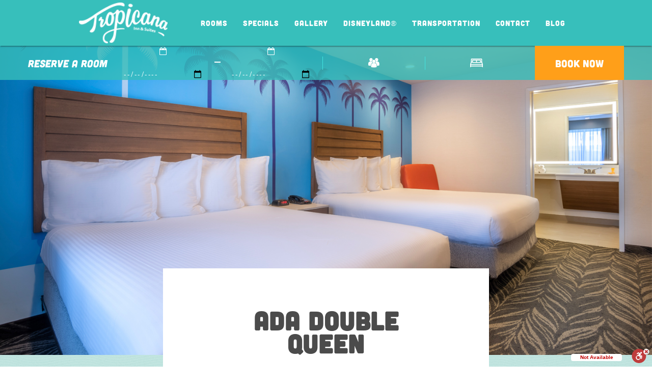

--- FILE ---
content_type: text/html; charset=UTF-8
request_url: https://tropicanainn-anaheim.com/good-neighbor-hotel-room/ada-double-queen/
body_size: 16534
content:
<!DOCTYPE html>
	<html lang="en">
	<head>
		<script type="text/javascript">
		var _userway_config = {
		    // position below will override position set via widget
		    // position: 1,
		    // uncomment the following line to override color set via widget 
		    //color: '#053e67', 
		    account: 'GeQfSRJHKt'
		};
		</script>
		<!-- <script type="text/javascript" src="https://cdn.userway.org/widget.js"></script> -->
		
		<script>(function(w,d,s,l,i){w[l]=w[l]||[];w[l].push({'gtm.start':
		new Date().getTime(),event:'gtm.js'});var f=d.getElementsByTagName(s)[0],
		j=d.createElement(s),dl=l!='dataLayer'?'&l='+l:'';j.async=true;j.src=
		'https://www.googletagmanager.com/gtm.js?id='+i+dl;f.parentNode.insertBefore(j,f);
		})(window,document,'script','dataLayer','GTM-N5DKXS');</script>
		
		<meta charset="utf-8">
<script type="text/javascript">
/* <![CDATA[ */
 var gform;gform||(document.addEventListener("gform_main_scripts_loaded",function(){gform.scriptsLoaded=!0}),window.addEventListener("DOMContentLoaded",function(){gform.domLoaded=!0}),gform={domLoaded:!1,scriptsLoaded:!1,initializeOnLoaded:function(o){gform.domLoaded&&gform.scriptsLoaded?o():!gform.domLoaded&&gform.scriptsLoaded?window.addEventListener("DOMContentLoaded",o):document.addEventListener("gform_main_scripts_loaded",o)},hooks:{action:{},filter:{}},addAction:function(o,n,r,t){gform.addHook("action",o,n,r,t)},addFilter:function(o,n,r,t){gform.addHook("filter",o,n,r,t)},doAction:function(o){gform.doHook("action",o,arguments)},applyFilters:function(o){return gform.doHook("filter",o,arguments)},removeAction:function(o,n){gform.removeHook("action",o,n)},removeFilter:function(o,n,r){gform.removeHook("filter",o,n,r)},addHook:function(o,n,r,t,i){null==gform.hooks[o][n]&&(gform.hooks[o][n]=[]);var e=gform.hooks[o][n];null==i&&(i=n+"_"+e.length),gform.hooks[o][n].push({tag:i,callable:r,priority:t=null==t?10:t})},doHook:function(n,o,r){var t;if(r=Array.prototype.slice.call(r,1),null!=gform.hooks[n][o]&&((o=gform.hooks[n][o]).sort(function(o,n){return o.priority-n.priority}),o.forEach(function(o){"function"!=typeof(t=o.callable)&&(t=window[t]),"action"==n?t.apply(null,r):r[0]=t.apply(null,r)})),"filter"==n)return r[0]},removeHook:function(o,n,t,i){var r;null!=gform.hooks[o][n]&&(r=(r=gform.hooks[o][n]).filter(function(o,n,r){return!!(null!=i&&i!=o.tag||null!=t&&t!=o.priority)}),gform.hooks[o][n]=r)}}); 
/* ]]> */
</script>

		<title>ADA Single King | Tropicana | Closest Hotel To Disneyland, CA</title>
		<meta name="viewport" content=" initial-scale=1, width=device-width, initial-scale=1.0, maximum-scale=1.0, user-scalable=0">
		<meta name="facebook-domain-verification" content="su3r49wdigzvrblrt4wuz0wtafh1p5" />
		<link href="https://tropicanainn-anaheim.com/wp-content/uploads/2023/04/Tropicana_favicon.png" rel="shortcut icon" type="image/x-icon">
		<script> var homeUrl = "https://tropicanainn-anaheim.com" </script>
		<!-- bugherd -->
		<meta name='robots' content='index, follow, max-image-preview:large, max-snippet:-1, max-video-preview:-1' />

	<!-- This site is optimized with the Yoast SEO plugin v22.4 - https://yoast.com/wordpress/plugins/seo/ -->
	<meta name="description" content="At our hotel closest to Disneyland, this beautifully decorated ADA Double Queen room features two comfortable Queen beds &amp; single sleeper chair. Learn more." />
	<link rel="canonical" href="https://tropicanainn-anaheim.com/good-neighbor-hotel-room/ada-double-queen/" />
	<meta property="og:locale" content="en_US" />
	<meta property="og:type" content="article" />
	<meta property="og:title" content="ADA Single King | Tropicana | Closest Hotel To Disneyland, CA" />
	<meta property="og:description" content="At our hotel closest to Disneyland, this beautifully decorated ADA Double Queen room features two comfortable Queen beds &amp; single sleeper chair. Learn more." />
	<meta property="og:url" content="https://tropicanainn-anaheim.com/good-neighbor-hotel-room/ada-double-queen/" />
	<meta property="og:site_name" content="Tropicana Anaheim" />
	<meta property="article:modified_time" content="2024-02-05T22:34:56+00:00" />
	<meta name="twitter:card" content="summary_large_image" />
	<script type="application/ld+json" class="yoast-schema-graph">{"@context":"https://schema.org","@graph":[{"@type":"WebPage","@id":"https://tropicanainn-anaheim.com/good-neighbor-hotel-room/ada-double-queen/","url":"https://tropicanainn-anaheim.com/good-neighbor-hotel-room/ada-double-queen/","name":"ADA Single King | Tropicana | Closest Hotel To Disneyland, CA","isPartOf":{"@id":"https://tropicanainn-anaheim.com/#website"},"datePublished":"2019-11-21T19:46:16+00:00","dateModified":"2024-02-05T22:34:56+00:00","description":"At our hotel closest to Disneyland, this beautifully decorated ADA Double Queen room features two comfortable Queen beds & single sleeper chair. Learn more.","breadcrumb":{"@id":"https://tropicanainn-anaheim.com/good-neighbor-hotel-room/ada-double-queen/#breadcrumb"},"inLanguage":"en-US","potentialAction":[{"@type":"ReadAction","target":["https://tropicanainn-anaheim.com/good-neighbor-hotel-room/ada-double-queen/"]}]},{"@type":"BreadcrumbList","@id":"https://tropicanainn-anaheim.com/good-neighbor-hotel-room/ada-double-queen/#breadcrumb","itemListElement":[{"@type":"ListItem","position":1,"name":"Home","item":"https://tropicanainn-anaheim.com/"},{"@type":"ListItem","position":2,"name":"ADA Double Queen"}]},{"@type":"WebSite","@id":"https://tropicanainn-anaheim.com/#website","url":"https://tropicanainn-anaheim.com/","name":"Tropicana Anaheim","description":"","potentialAction":[{"@type":"SearchAction","target":{"@type":"EntryPoint","urlTemplate":"https://tropicanainn-anaheim.com/?s={search_term_string}"},"query-input":"required name=search_term_string"}],"inLanguage":"en-US"}]}</script>
	<!-- / Yoast SEO plugin. -->


<link rel='dns-prefetch' href='//cdn.enable.co.il' />
<link rel='dns-prefetch' href='//maxcdn.bootstrapcdn.com' />
<link rel='dns-prefetch' href='//fonts.googleapis.com' />
<script type="text/javascript">
/* <![CDATA[ */
window._wpemojiSettings = {"baseUrl":"https:\/\/s.w.org\/images\/core\/emoji\/15.0.3\/72x72\/","ext":".png","svgUrl":"https:\/\/s.w.org\/images\/core\/emoji\/15.0.3\/svg\/","svgExt":".svg","source":{"concatemoji":"https:\/\/tropicanainn-anaheim.com\/wp-includes\/js\/wp-emoji-release.min.js?ver=6.5.7"}};
/*! This file is auto-generated */
!function(i,n){var o,s,e;function c(e){try{var t={supportTests:e,timestamp:(new Date).valueOf()};sessionStorage.setItem(o,JSON.stringify(t))}catch(e){}}function p(e,t,n){e.clearRect(0,0,e.canvas.width,e.canvas.height),e.fillText(t,0,0);var t=new Uint32Array(e.getImageData(0,0,e.canvas.width,e.canvas.height).data),r=(e.clearRect(0,0,e.canvas.width,e.canvas.height),e.fillText(n,0,0),new Uint32Array(e.getImageData(0,0,e.canvas.width,e.canvas.height).data));return t.every(function(e,t){return e===r[t]})}function u(e,t,n){switch(t){case"flag":return n(e,"\ud83c\udff3\ufe0f\u200d\u26a7\ufe0f","\ud83c\udff3\ufe0f\u200b\u26a7\ufe0f")?!1:!n(e,"\ud83c\uddfa\ud83c\uddf3","\ud83c\uddfa\u200b\ud83c\uddf3")&&!n(e,"\ud83c\udff4\udb40\udc67\udb40\udc62\udb40\udc65\udb40\udc6e\udb40\udc67\udb40\udc7f","\ud83c\udff4\u200b\udb40\udc67\u200b\udb40\udc62\u200b\udb40\udc65\u200b\udb40\udc6e\u200b\udb40\udc67\u200b\udb40\udc7f");case"emoji":return!n(e,"\ud83d\udc26\u200d\u2b1b","\ud83d\udc26\u200b\u2b1b")}return!1}function f(e,t,n){var r="undefined"!=typeof WorkerGlobalScope&&self instanceof WorkerGlobalScope?new OffscreenCanvas(300,150):i.createElement("canvas"),a=r.getContext("2d",{willReadFrequently:!0}),o=(a.textBaseline="top",a.font="600 32px Arial",{});return e.forEach(function(e){o[e]=t(a,e,n)}),o}function t(e){var t=i.createElement("script");t.src=e,t.defer=!0,i.head.appendChild(t)}"undefined"!=typeof Promise&&(o="wpEmojiSettingsSupports",s=["flag","emoji"],n.supports={everything:!0,everythingExceptFlag:!0},e=new Promise(function(e){i.addEventListener("DOMContentLoaded",e,{once:!0})}),new Promise(function(t){var n=function(){try{var e=JSON.parse(sessionStorage.getItem(o));if("object"==typeof e&&"number"==typeof e.timestamp&&(new Date).valueOf()<e.timestamp+604800&&"object"==typeof e.supportTests)return e.supportTests}catch(e){}return null}();if(!n){if("undefined"!=typeof Worker&&"undefined"!=typeof OffscreenCanvas&&"undefined"!=typeof URL&&URL.createObjectURL&&"undefined"!=typeof Blob)try{var e="postMessage("+f.toString()+"("+[JSON.stringify(s),u.toString(),p.toString()].join(",")+"));",r=new Blob([e],{type:"text/javascript"}),a=new Worker(URL.createObjectURL(r),{name:"wpTestEmojiSupports"});return void(a.onmessage=function(e){c(n=e.data),a.terminate(),t(n)})}catch(e){}c(n=f(s,u,p))}t(n)}).then(function(e){for(var t in e)n.supports[t]=e[t],n.supports.everything=n.supports.everything&&n.supports[t],"flag"!==t&&(n.supports.everythingExceptFlag=n.supports.everythingExceptFlag&&n.supports[t]);n.supports.everythingExceptFlag=n.supports.everythingExceptFlag&&!n.supports.flag,n.DOMReady=!1,n.readyCallback=function(){n.DOMReady=!0}}).then(function(){return e}).then(function(){var e;n.supports.everything||(n.readyCallback(),(e=n.source||{}).concatemoji?t(e.concatemoji):e.wpemoji&&e.twemoji&&(t(e.twemoji),t(e.wpemoji)))}))}((window,document),window._wpemojiSettings);

/* ]]> */
</script>
<style id='wp-emoji-styles-inline-css' type='text/css'>

	img.wp-smiley, img.emoji {
		display: inline !important;
		border: none !important;
		box-shadow: none !important;
		height: 1em !important;
		width: 1em !important;
		margin: 0 0.07em !important;
		vertical-align: -0.1em !important;
		background: none !important;
		padding: 0 !important;
	}
</style>
<link rel="stylesheet" id="wp-block-library-css" href="/wp-includes/css/dist/block-library/style.min.css?ver=6.5.7" />
<link rel="stylesheet" id="wp-components-css" href="/wp-includes/css/dist/components/style.min.css?ver=6.5.7" />
<link rel="stylesheet" id="wp-preferences-css" href="/wp-includes/css/dist/preferences/style.min.css?ver=6.5.7" />
<link rel="stylesheet" id="wp-block-editor-css" href="/wp-includes/css/dist/block-editor/style.min.css?ver=6.5.7" />
<link rel="stylesheet" id="wp-reusable-blocks-css" href="/wp-includes/css/dist/reusable-blocks/style.min.css?ver=6.5.7" />
<link rel="stylesheet" id="wp-patterns-css" href="/wp-includes/css/dist/patterns/style.min.css?ver=6.5.7" />
<link rel="stylesheet" id="wp-editor-css" href="/wp-includes/css/dist/editor/style.min.css?ver=6.5.7" />
<link rel="stylesheet" id="block-robo-gallery-style-css-css" href="https://tropicanainn-anaheim.com/wp-content/plugins/robo-gallery/includes/extensions/block/dist/blocks.style.build.css?ver=3.2.19" media="all" />
<style id='classic-theme-styles-inline-css' type='text/css'>
/*! This file is auto-generated */
.wp-block-button__link{color:#fff;background-color:#32373c;border-radius:9999px;box-shadow:none;text-decoration:none;padding:calc(.667em + 2px) calc(1.333em + 2px);font-size:1.125em}.wp-block-file__button{background:#32373c;color:#fff;text-decoration:none}

</style>
<style id='global-styles-inline-css' type='text/css'>
body{--wp--preset--color--black: #000000;--wp--preset--color--cyan-bluish-gray: #abb8c3;--wp--preset--color--white: #ffffff;--wp--preset--color--pale-pink: #f78da7;--wp--preset--color--vivid-red: #cf2e2e;--wp--preset--color--luminous-vivid-orange: #ff6900;--wp--preset--color--luminous-vivid-amber: #fcb900;--wp--preset--color--light-green-cyan: #7bdcb5;--wp--preset--color--vivid-green-cyan: #00d084;--wp--preset--color--pale-cyan-blue: #8ed1fc;--wp--preset--color--vivid-cyan-blue: #0693e3;--wp--preset--color--vivid-purple: #9b51e0;--wp--preset--gradient--vivid-cyan-blue-to-vivid-purple: linear-gradient(135deg,rgba(6,147,227,1) 0%,rgb(155,81,224) 100%);--wp--preset--gradient--light-green-cyan-to-vivid-green-cyan: linear-gradient(135deg,rgb(122,220,180) 0%,rgb(0,208,130) 100%);--wp--preset--gradient--luminous-vivid-amber-to-luminous-vivid-orange: linear-gradient(135deg,rgba(252,185,0,1) 0%,rgba(255,105,0,1) 100%);--wp--preset--gradient--luminous-vivid-orange-to-vivid-red: linear-gradient(135deg,rgba(255,105,0,1) 0%,rgb(207,46,46) 100%);--wp--preset--gradient--very-light-gray-to-cyan-bluish-gray: linear-gradient(135deg,rgb(238,238,238) 0%,rgb(169,184,195) 100%);--wp--preset--gradient--cool-to-warm-spectrum: linear-gradient(135deg,rgb(74,234,220) 0%,rgb(151,120,209) 20%,rgb(207,42,186) 40%,rgb(238,44,130) 60%,rgb(251,105,98) 80%,rgb(254,248,76) 100%);--wp--preset--gradient--blush-light-purple: linear-gradient(135deg,rgb(255,206,236) 0%,rgb(152,150,240) 100%);--wp--preset--gradient--blush-bordeaux: linear-gradient(135deg,rgb(254,205,165) 0%,rgb(254,45,45) 50%,rgb(107,0,62) 100%);--wp--preset--gradient--luminous-dusk: linear-gradient(135deg,rgb(255,203,112) 0%,rgb(199,81,192) 50%,rgb(65,88,208) 100%);--wp--preset--gradient--pale-ocean: linear-gradient(135deg,rgb(255,245,203) 0%,rgb(182,227,212) 50%,rgb(51,167,181) 100%);--wp--preset--gradient--electric-grass: linear-gradient(135deg,rgb(202,248,128) 0%,rgb(113,206,126) 100%);--wp--preset--gradient--midnight: linear-gradient(135deg,rgb(2,3,129) 0%,rgb(40,116,252) 100%);--wp--preset--font-size--small: 13px;--wp--preset--font-size--medium: 20px;--wp--preset--font-size--large: 36px;--wp--preset--font-size--x-large: 42px;--wp--preset--spacing--20: 0.44rem;--wp--preset--spacing--30: 0.67rem;--wp--preset--spacing--40: 1rem;--wp--preset--spacing--50: 1.5rem;--wp--preset--spacing--60: 2.25rem;--wp--preset--spacing--70: 3.38rem;--wp--preset--spacing--80: 5.06rem;--wp--preset--shadow--natural: 6px 6px 9px rgba(0, 0, 0, 0.2);--wp--preset--shadow--deep: 12px 12px 50px rgba(0, 0, 0, 0.4);--wp--preset--shadow--sharp: 6px 6px 0px rgba(0, 0, 0, 0.2);--wp--preset--shadow--outlined: 6px 6px 0px -3px rgba(255, 255, 255, 1), 6px 6px rgba(0, 0, 0, 1);--wp--preset--shadow--crisp: 6px 6px 0px rgba(0, 0, 0, 1);}:where(.is-layout-flex){gap: 0.5em;}:where(.is-layout-grid){gap: 0.5em;}body .is-layout-flex{display: flex;}body .is-layout-flex{flex-wrap: wrap;align-items: center;}body .is-layout-flex > *{margin: 0;}body .is-layout-grid{display: grid;}body .is-layout-grid > *{margin: 0;}:where(.wp-block-columns.is-layout-flex){gap: 2em;}:where(.wp-block-columns.is-layout-grid){gap: 2em;}:where(.wp-block-post-template.is-layout-flex){gap: 1.25em;}:where(.wp-block-post-template.is-layout-grid){gap: 1.25em;}.has-black-color{color: var(--wp--preset--color--black) !important;}.has-cyan-bluish-gray-color{color: var(--wp--preset--color--cyan-bluish-gray) !important;}.has-white-color{color: var(--wp--preset--color--white) !important;}.has-pale-pink-color{color: var(--wp--preset--color--pale-pink) !important;}.has-vivid-red-color{color: var(--wp--preset--color--vivid-red) !important;}.has-luminous-vivid-orange-color{color: var(--wp--preset--color--luminous-vivid-orange) !important;}.has-luminous-vivid-amber-color{color: var(--wp--preset--color--luminous-vivid-amber) !important;}.has-light-green-cyan-color{color: var(--wp--preset--color--light-green-cyan) !important;}.has-vivid-green-cyan-color{color: var(--wp--preset--color--vivid-green-cyan) !important;}.has-pale-cyan-blue-color{color: var(--wp--preset--color--pale-cyan-blue) !important;}.has-vivid-cyan-blue-color{color: var(--wp--preset--color--vivid-cyan-blue) !important;}.has-vivid-purple-color{color: var(--wp--preset--color--vivid-purple) !important;}.has-black-background-color{background-color: var(--wp--preset--color--black) !important;}.has-cyan-bluish-gray-background-color{background-color: var(--wp--preset--color--cyan-bluish-gray) !important;}.has-white-background-color{background-color: var(--wp--preset--color--white) !important;}.has-pale-pink-background-color{background-color: var(--wp--preset--color--pale-pink) !important;}.has-vivid-red-background-color{background-color: var(--wp--preset--color--vivid-red) !important;}.has-luminous-vivid-orange-background-color{background-color: var(--wp--preset--color--luminous-vivid-orange) !important;}.has-luminous-vivid-amber-background-color{background-color: var(--wp--preset--color--luminous-vivid-amber) !important;}.has-light-green-cyan-background-color{background-color: var(--wp--preset--color--light-green-cyan) !important;}.has-vivid-green-cyan-background-color{background-color: var(--wp--preset--color--vivid-green-cyan) !important;}.has-pale-cyan-blue-background-color{background-color: var(--wp--preset--color--pale-cyan-blue) !important;}.has-vivid-cyan-blue-background-color{background-color: var(--wp--preset--color--vivid-cyan-blue) !important;}.has-vivid-purple-background-color{background-color: var(--wp--preset--color--vivid-purple) !important;}.has-black-border-color{border-color: var(--wp--preset--color--black) !important;}.has-cyan-bluish-gray-border-color{border-color: var(--wp--preset--color--cyan-bluish-gray) !important;}.has-white-border-color{border-color: var(--wp--preset--color--white) !important;}.has-pale-pink-border-color{border-color: var(--wp--preset--color--pale-pink) !important;}.has-vivid-red-border-color{border-color: var(--wp--preset--color--vivid-red) !important;}.has-luminous-vivid-orange-border-color{border-color: var(--wp--preset--color--luminous-vivid-orange) !important;}.has-luminous-vivid-amber-border-color{border-color: var(--wp--preset--color--luminous-vivid-amber) !important;}.has-light-green-cyan-border-color{border-color: var(--wp--preset--color--light-green-cyan) !important;}.has-vivid-green-cyan-border-color{border-color: var(--wp--preset--color--vivid-green-cyan) !important;}.has-pale-cyan-blue-border-color{border-color: var(--wp--preset--color--pale-cyan-blue) !important;}.has-vivid-cyan-blue-border-color{border-color: var(--wp--preset--color--vivid-cyan-blue) !important;}.has-vivid-purple-border-color{border-color: var(--wp--preset--color--vivid-purple) !important;}.has-vivid-cyan-blue-to-vivid-purple-gradient-background{background: var(--wp--preset--gradient--vivid-cyan-blue-to-vivid-purple) !important;}.has-light-green-cyan-to-vivid-green-cyan-gradient-background{background: var(--wp--preset--gradient--light-green-cyan-to-vivid-green-cyan) !important;}.has-luminous-vivid-amber-to-luminous-vivid-orange-gradient-background{background: var(--wp--preset--gradient--luminous-vivid-amber-to-luminous-vivid-orange) !important;}.has-luminous-vivid-orange-to-vivid-red-gradient-background{background: var(--wp--preset--gradient--luminous-vivid-orange-to-vivid-red) !important;}.has-very-light-gray-to-cyan-bluish-gray-gradient-background{background: var(--wp--preset--gradient--very-light-gray-to-cyan-bluish-gray) !important;}.has-cool-to-warm-spectrum-gradient-background{background: var(--wp--preset--gradient--cool-to-warm-spectrum) !important;}.has-blush-light-purple-gradient-background{background: var(--wp--preset--gradient--blush-light-purple) !important;}.has-blush-bordeaux-gradient-background{background: var(--wp--preset--gradient--blush-bordeaux) !important;}.has-luminous-dusk-gradient-background{background: var(--wp--preset--gradient--luminous-dusk) !important;}.has-pale-ocean-gradient-background{background: var(--wp--preset--gradient--pale-ocean) !important;}.has-electric-grass-gradient-background{background: var(--wp--preset--gradient--electric-grass) !important;}.has-midnight-gradient-background{background: var(--wp--preset--gradient--midnight) !important;}.has-small-font-size{font-size: var(--wp--preset--font-size--small) !important;}.has-medium-font-size{font-size: var(--wp--preset--font-size--medium) !important;}.has-large-font-size{font-size: var(--wp--preset--font-size--large) !important;}.has-x-large-font-size{font-size: var(--wp--preset--font-size--x-large) !important;}
.wp-block-navigation a:where(:not(.wp-element-button)){color: inherit;}
:where(.wp-block-post-template.is-layout-flex){gap: 1.25em;}:where(.wp-block-post-template.is-layout-grid){gap: 1.25em;}
:where(.wp-block-columns.is-layout-flex){gap: 2em;}:where(.wp-block-columns.is-layout-grid){gap: 2em;}
.wp-block-pullquote{font-size: 1.5em;line-height: 1.6;}
</style>
<link rel="stylesheet" id="application-css" href="https://tropicanainn-anaheim.com/wp-content/themes/clifton/assets/dist/styles/application.min.css?ver=1.0" media="all" />
<link rel="stylesheet" id="fontawesome-css" href="https://maxcdn.bootstrapcdn.com/font-awesome/4.7.0/css/font-awesome.min.css?ver=1.0" media="all" />
<link rel="stylesheet" id="googlefonts-css" href="//fonts.googleapis.com/css?family=Istok+Web:400,400italic,700,700italic?ver=1.0" media="all" />
<link rel="stylesheet" id="flexslider-css" href="https://tropicanainn-anaheim.com/wp-content/themes/clifton/assets/styles/vendor/_flexslider.min.scss?ver=1.0" media="all" />
<script type="text/javascript" src="https://tropicanainn-anaheim.com/wp-includes/js/jquery/jquery.min.js?ver=3.7.1" id="jquery-core-js"></script>
<script type="text/javascript" src="https://tropicanainn-anaheim.com/wp-includes/js/jquery/jquery-migrate.min.js?ver=3.4.1" id="jquery-migrate-js"></script>
<script type="text/javascript" src="https://tropicanainn-anaheim.com/wp-content/plugins/gcommerce-ada-fixes/public/js/gcommerce-ada-fixes.js?ver=6.5.7" id="gcommerce-ada-fixes-js"></script>
<link rel="https://api.w.org/" href="https://tropicanainn-anaheim.com/wp-json/" /><link rel="EditURI" type="application/rsd+xml" title="RSD" href="https://tropicanainn-anaheim.com/xmlrpc.php?rsd" />
<meta name="generator" content="WordPress 6.5.7" />
<link rel='shortlink' href='https://tropicanainn-anaheim.com/?p=956' />
<link rel="alternate" type="application/json+oembed" href="https://tropicanainn-anaheim.com/wp-json/oembed/1.0/embed?url=https%3A%2F%2Ftropicanainn-anaheim.com%2Fgood-neighbor-hotel-room%2Fada-double-queen%2F" />
<link rel="alternate" type="text/xml+oembed" href="https://tropicanainn-anaheim.com/wp-json/oembed/1.0/embed?url=https%3A%2F%2Ftropicanainn-anaheim.com%2Fgood-neighbor-hotel-room%2Fada-double-queen%2F&#038;format=xml" />
<meta name="facebook-domain-verification" content="jpkqkmm4361xnrt0hzdl76wa24zcji" />		<style type="text/css" id="wp-custom-css">
			/*
You can add your own CSS here.

Click the help icon above to learn more.
*/

#fancybox-lock {
  z-index: 80020;
}
.newsletter-input{
	color: #ffffff !important;
}
.gform_confirmation_message_1{
	color: #ffffff !important;
}		</style>
				<script type='text/javascript'>
		(function (d, t) {
		  var bh = d.createElement(t), s = d.getElementsByTagName(t)[0];
		  bh.type = 'text/javascript';
		  bh.src = 'https://www.bugherd.com/sidebarv2.js?apikey=u6l8cfxdaaonqsmjewy0kw';
		  s.parentNode.insertBefore(bh, s);
		  })(document, 'script');
		</script>
		<!-- Google Fonts Embed -->
				<!-- typekit embed -->
								<script src="https://use.typekit.net/cug2rgt.js"></script>
			<script>try{Typekit.load({ async: true });}catch(e){}</script>
			
		<style id="theme-styles">
/*			focus:not(a, div){*/
/*				background: *//* !important;*/
/*				border-bottom: *//* !important;*/
/*				box-shadow: none !important;*/
/*			}*/

			/*basic classes*/


			
						.gform_wrapper input:focus{
				border-bottom: 1px solid #37bfbb !important;
				box-shadow: 0px 1px 0px 0 #37bfbb !important;
			}
			input:not([type]):focus:not([readonly]), input[type=text]:focus:not([readonly]), input[type=password]:focus:not([readonly]), input[type=email]:focus:not([readonly]), input[type=url]:focus:not([readonly]), input[type=time]:focus:not([readonly]), input[type=date]:focus:not([readonly]), input[type=datetime]:focus:not([readonly]), input[type=datetime-local]:focus:not([readonly]), input[type=tel]:focus:not([readonly]), input[type=number]:focus:not([readonly]), input[type=search]:focus:not([readonly]), textarea.materialize-textarea:focus:not([readonly]){
				border-bottom: 1px solid #37bfbb !important;
				box-shadow: 0px 1px 0px 0 #37bfbb !important;
			}
			[type="radio"]:checked + label:after, [type="radio"].with-gap:checked + label:after{
				background-color: #37bfbb !important;
			}
			[type="radio"]:checked + label:after, [type="radio"].with-gap:checked + label:before, [type="radio"].with-gap:checked + label:after{
				border: 2px solid #37bfbb !important;
			}
			.gform_wrapper textarea:focus{
				outline-color: #37bfbb;
			}
			a.text-link:hover{
				color: #37bfbb;
				border-color: #37bfbb;
			}
			.content a{
				color: #37bfbb;
			}
			.content a:hover{
				color: #298f8c;
			}
			

							blockquote{
					border-left: 5px solid #ff9f19;
				}
				.primary-colorized-bg{
				background-color:#ff9f19;
				}
				.primary-colorized{
				color:#ff9f19 !important;
				}
				.primary-colorized-hover:hover{
				color:#ff9f19;
				}
				.primary-hover:hover{
				background-color:#ff9f19;
				}
				.tertiary-colorized-bg{
				background-color:#ff9f19;
				}
				.tertiary-colorized{
				color:#ff9f19;
				}
				.tertiary-hover:hover{
				background-color:#ff9f19;
				}
				.tertiary-lighter-hover:hover, .std-btn.tertiary-lighter-hover:hover {
				background-color:#ffbf1e !important;
				}
				.media-gallery .slide-wrapper .slide-overlay .media-fancybox:hover .fa{
					color: #ff9f19;
				}
				form .gform_footer button{
					background-color: #ff9f19;
				}
				button.picker__today:focus, button.picker__clear:focus, button.picker__close:focus{
					background-color: #ff9f19 !important;
				}
				.page .glide__bullets > *.active, .page .glide__bullets > *:hover,.page .flex-control-paging li a.flex-active{
					border-color:#ff9f19 !important;
					background-color:#ff9f19 !important;
				}
			

							.secondary-colorized-bg{
				background-color:#37bfbb;
				}
				.secondary-colorized{
				color:#37bfbb;
				}
				.secondary-colorized-hover:hover{
				color:#37bfbb;
				}
				.secondary-hover:hover{
				background-color:#37bfbb;
				}
				.quarternary-colorized-bg{
				background-color:#37bfbb;
				}
				.quarternary-colorized{
				color:#37bfbb;
				}
				.quarternary-hover:hover, .main-nav .sub-menu > li:hover, .clifton-reservation-bar .select-field .dropdown-content li:hover{
				background-color:#37bfbb;
				}
				.quarternary-darker, .main-nav .sub-menu, .dropdown-content.select-dropdown {
				background-color:#298f8c;
				}
				.form-wrapper .gform_wrapper form .gform_body .ginput_container input{
				background-color: #37bfbb;
				}
				.page-template-gallery .mfp-arrow.mfp-arrow-right:hover, .page-template-gallery .mfp-arrow.mfp-arrow-left:hover{
				    background-color: #37bfbb !important;
				}
                .rbs_gallery_button a.button,
                .rbs-imges-load-more,
                .page-template-gallery .gallery-page .gallery-wrapper .rbs_gallery_button .button {
                    color: #37bfbb !important;
				}
				.std-btn.active,
                .std-btn:hover,
                .rbs_gallery_button a.button:hover,
                .rbs_gallery_button a.button.active,
                .rbs-imges-load-more:hover,
                .page-template-gallery .gallery-page .gallery-wrapper .rbs_gallery_button .button:hover,
                .page-template-gallery .gallery-page .gallery-wrapper .rbs_gallery_button .button.active {
                    background: #37bfbb !important;
                    color: white !important;
				}
				ul.room-nav li:hover{
					background-color: #37bfbb !important;
					color: white;
				}
				.main-nav > li > .sub-menu > li, .clifton-reservation-bar .select-field .dropdown-content li{
				border-top: solid 1px #37bfbb;
				border-bottom: solid 1px #37bfbb;
				}
				.main-nav > li:hover, .main-nav > li:hover > a, .main-nav > .current-menu-item, .menu-item-has-children[aria-expanded="true"]{
				background-color:#298f8c;
				}
				.header > .booking-widget-container .clifton-reservation-bar .spacer{
				background-color:#42e5e0;
				}
			



				
			/*hover colors*/
			
				
			/*background hover colors*/
			
				
			/*color mods*/
			
				

			/*hover color mods*/
			
			


			/*fancybox color overrides*/

			
				
			/*}*/

			/*gform override*/
			
			/*custom override for flexslider buttons*/
							.flex-direction-nav li a, .page-template-gallery .mfp-arrow.mfp-arrow-right, .page-template-gallery .mfp-arrow.mfp-arrow-left{
				background-color: #4b4b4b !important;
				}

				/*datepicker overrides*/
				.picker--focused .picker__day--selected, .picker__day.picker__day--today{
				background-color: #4b4b4b !important;
				}
				.picker__today, .picker__close{
				color: #4b4b4b !important;
				}
				.picker__header{
				background-color: #4b4b4b !important;
				}
			



				.rbs_gallery_button a.button{
				background-color: /*#37bfbb*/ white !important;
				}
				ul.room-nav li{
					background-color: /*#37bfbb*/ white !important;
					
				}




							.std-btn{
					font-family: cubano, sans-serif;
				}
				.heading{
					font-family: cubano, sans-serif;
				}
				.heading > *{
					font-family: cubano, sans-serif;
				}
				.page-title{
					font-family: cubano, sans-serif;
				}
				.heading-1{
					font-family: cubano, sans-serif;
				}
				.heading-2{
					font-family: cubano, sans-serif;
				}
				.heading-3{
					font-family: cubano, sans-serif;
				}
				.heading-4{
					font-family: cubano, sans-serif;
				}
				.footer-titles{
					font-family: cubano, sans-serif;
				}
				.button-text{
					font-family: cubano, sans-serif;
				}
				.btn-clifton-submit{
				font-family: cubano, sans-serif;	
				}
			
			/*body fonts*/
							.content{
				font-family: proxima-soft, sans-serif;
				}
				.body-font, html body, .rbs_gallery_button a.button, .clifton-reservation-bar .select-field .dropdown-content li *{
					font-family: proxima-soft, sans-serif;
					> *:not(h1, h2, h3, h4, h5, i) {
						font-family: proxima-soft, sans-serif;
					}
				}
				.mobile-nav-list a{
				font-family: proxima-soft, sans-serif;
				}
			
			.page-title{
									letter-spacing: 1px !important;
				
									font-size: 50px !important;
				
				
			}
			@media(max-width: 900px){
				.page-title{
					font-size: calc(50px / 1.5) !important;
				}
			}
			@media(max-width: 600px){
				.page-title{
					font-size: calc(50px / 2) !important;
				}
			}

			.heading-1{
									letter-spacing: 0px !important;
				
									font-size: 28px !important;
				
							}

			.heading-2{
									letter-spacing: 0px !important;
				
									font-size: 20px !important;
				
							}

			.heading-3{
									letter-spacing: 0px !important;
				
									font-size: 24px !important;
				
							}

			.heading-4{
									letter-spacing: 0px !important;
				
									font-size: 18px !important;
				
							}

			.button-text{
									letter-spacing: 0px  !important;
				
									font-size: 18px !important;
											}

			.body-font, .rbs_gallery_button a.button, .clifton-reservation-bar .select-field .dropdown-content li *{
									letter-spacing: 0px !important;
				
									font-size: 14px !important;
				
				
				> *:not(h1, h2, h3, h4, h5) {
											letter-spacing: 0px !important;
					
											font-size: 14px !important;
										}
			}

			.picker__day.picker__day--today{
			color: white !important;
			}

							@media(max-width: 1024px ){
					body{
						margin-top: 60px !important;
					}
					.header-main{
						justify-content: space-between !important;
						height: 60px !important;
					}
					.main-nav{
						display: none !important;
					}
					.button-collapse{
						display: block !important;
					}
					.mobile-nav{
						display: inline-block !important;
					}
					.booking-widget-trigger{
						display: inline-block !important;
					}
					.clifton-reservation-bar{
						display: none !important;
					}
				}
							
		</style>
	</head>
	<body class="rooms-template-default single single-rooms postid-956">
		<noscript><iframe src="https://www.googletagmanager.com/ns.html?id=GTM-N5DKXS"
		height="0" width="0" style="display:none;visibility:hidden"></iframe></noscript>
		<div class="header">
						<nav class="header-main nav-wrapper quarternary-colorized-bg">
				<a href="/" class="main-logo not-snapped"><img src="https://tropicanainn-anaheim.com/wp-content/uploads/2017/07/tropicana_logo_white-copy.png" alt="brand logo - link returns to home"></a>
				<ul class="main-nav heading" role="menubar"><li id="menu-item-84" class="menu-item menu-item-type-post_type menu-item-object-page menu-item-has-children menu-item-84" aria-haspopup="true" aria-expanded="false" ><a href="https://tropicanainn-anaheim.com/good-neighbor-hotel-rooms/">ROOMS</a>
<ul class="sub-menu">
	<li id="menu-item-143" class="menu-item menu-item-type-post_type menu-item-object-page menu-item-143"><a href="https://tropicanainn-anaheim.com/disneyland-hotel-walking-distance-amenities/">AMENITIES</a></li>
	<li id="menu-item-944" class="menu-item menu-item-type-post_type menu-item-object-page menu-item-944"><a href="https://tropicanainn-anaheim.com/good-neighbor-hotel-rooms/ada-accessibility-features/">Accessibility Features</a></li>
</ul>
</li>
<li id="menu-item-82" class="menu-item menu-item-type-post_type menu-item-object-page menu-item-82"><a href="https://tropicanainn-anaheim.com/family-hotel-anaheim-specials/">SPECIALS</a></li>
<li id="menu-item-75" class="menu-item menu-item-type-post_type menu-item-object-page menu-item-75"><a href="https://tropicanainn-anaheim.com/anaheim-accommodation-photos/">GALLERY</a></li>
<li id="menu-item-599" class="menu-item menu-item-type-post_type menu-item-object-page menu-item-599"><a href="https://tropicanainn-anaheim.com/disney/">Disneyland®</a></li>
<li id="menu-item-190" class="menu-item menu-item-type-custom menu-item-object-custom menu-item-has-children menu-item-190" aria-haspopup="true" aria-expanded="false" ><a href="/things-to-do-near-disneyland/#transportation">TRANSPORTATION</a>
<ul class="sub-menu">
	<li id="menu-item-146" class="menu-item menu-item-type-post_type menu-item-object-page menu-item-146"><a href="https://tropicanainn-anaheim.com/things-to-do-near-disneyland/">THINGS TO DO</a></li>
</ul>
</li>
<li id="menu-item-391" class="menu-item menu-item-type-post_type menu-item-object-page menu-item-has-children menu-item-391" aria-haspopup="true" aria-expanded="false" ><a href="https://tropicanainn-anaheim.com/contact-anaheim-family-hotel/">CONTACT</a>
<ul class="sub-menu">
	<li id="menu-item-853" class="menu-item menu-item-type-post_type menu-item-object-page menu-item-853"><a href="https://tropicanainn-anaheim.com/employment/">EMPLOYMENT</a></li>
	<li id="menu-item-879" class="menu-item menu-item-type-post_type menu-item-object-page menu-item-879"><a href="https://tropicanainn-anaheim.com/hotel-near-disneyland-policies/">FAQ</a></li>
</ul>
</li>
<li id="menu-item-124" class="menu-item menu-item-type-post_type menu-item-object-page menu-item-124"><a href="https://tropicanainn-anaheim.com/anaheim-family-hotel-blog/">BLOG</a></li>
</ul>				<div class="right">
					<!-- <a href="#" class="booking-btn tertiary-colorized-bg primary-hover ">Reservations</a> -->
					<a href="https://res.windsurfercrs.com/ibe/index.aspx?propertyID=14520&nono=1&_ga=2.198653807.1916618550.1503704108-1471003492.1456795963&checkin=8/25/2017&checkout=8/26/2017&adults=2&children=0&rooms=1&rate=0" aria-label="Reserve Now" class="std-btn tertiary-colorized-bg tertiary-lighter-hover static-booking-button">BOOK NOW</a>
					<nav class="mobile-nav ">
							<ul id="slide-out" class="mobile-nav-wrapper side-nav">
							<li class="brand-logo-wrapper secondary-colorized-bg">
								<a href="/" class="main-logo not-snapped"><img src="https://tropicanainn-anaheim.com/wp-content/uploads/2017/07/tropicana_logo_white.png" alt="logo"></a>
							</li>
															<li class="social-icons">
									<ul class="social-menu">
																					<li>
												<a class="white-text footer-social-icon" href="https://www.facebook.com/Tropicanainnanaheim" target="_blank">
													<i class="fa fa-2x fa-facebook fg_c5" aria-hidden="true"></i>
													<div class="text-link-description">Social Media Link - Goes To: https://www.facebook.com/Tropicanainnanaheim</div>
												</a>
											</li>
																					<li>
												<a class="white-text footer-social-icon" href="https://plus.google.com/+TropicanaInnSuitesAnaheim/posts" target="_blank">
													<i class="fa fa-2x fa-google fg_c5" aria-hidden="true"></i>
													<div class="text-link-description">Social Media Link - Goes To: https://plus.google.com/+TropicanaInnSuitesAnaheim/posts</div>
												</a>
											</li>
																					<li>
												<a class="white-text footer-social-icon" href="https://twitter.com/Tropicanaheim" target="_blank">
													<i class="fa fa-2x fa-twitter fg_c5" aria-hidden="true"></i>
													<div class="text-link-description">Social Media Link - Goes To: https://twitter.com/Tropicanaheim</div>
												</a>
											</li>
																					<li>
												<a class="white-text footer-social-icon" href="http://www.tripadvisor.com/Hotel_Review-g29092-d75784-Reviews-Tropicana_Inn_Suites-Anaheim_California.html" target="_blank">
													<i class="fa fa-2x fa-tripadvisor fg_c5" aria-hidden="true"></i>
													<div class="text-link-description">Social Media Link - Goes To: http://www.tripadvisor.com/Hotel_Review-g29092-d75784-Reviews-Tropicana_Inn_Suites-Anaheim_California.html</div>
												</a>
											</li>
																					<li>
												<a class="white-text footer-social-icon" href="http://www.pinterest.com/tropicanainn/" target="_blank">
													<i class="fa fa-2x fa-pinterest fg_c5" aria-hidden="true"></i>
													<div class="text-link-description">Social Media Link - Goes To: http://www.pinterest.com/tropicanainn/</div>
												</a>
											</li>
																			</ul>
								</li>
														
								
								
							
							<ul class="mobile-nav-list heading"><li id="menu-item-408" class="menu-item menu-item-type-post_type menu-item-object-page menu-item-has-children menu-item-408"><a href="https://tropicanainn-anaheim.com/good-neighbor-hotel-rooms/">ROOMS</a>
<ul class="sub-menu">
	<li id="menu-item-401" class="menu-item menu-item-type-post_type menu-item-object-page menu-item-401"><a href="https://tropicanainn-anaheim.com/disneyland-hotel-walking-distance-amenities/">AMENITIES</a></li>
	<li id="menu-item-998" class="menu-item menu-item-type-post_type menu-item-object-page menu-item-998"><a href="https://tropicanainn-anaheim.com/good-neighbor-hotel-rooms/ada-accessibility-features/">ACCESSIBILITY FEATURES</a></li>
</ul>
</li>
<li id="menu-item-410" class="menu-item menu-item-type-post_type menu-item-object-page menu-item-410"><a href="https://tropicanainn-anaheim.com/family-hotel-anaheim-specials/">SPECIALS</a></li>
<li id="menu-item-406" class="menu-item menu-item-type-post_type menu-item-object-page menu-item-406"><a href="https://tropicanainn-anaheim.com/anaheim-accommodation-photos/">GALLERY</a></li>
<li id="menu-item-458" class="menu-item menu-item-type-post_type menu-item-object-page menu-item-458"><a href="https://tropicanainn-anaheim.com/disney/">DISNEYLAND®</a></li>
<li id="menu-item-462" class="menu-item menu-item-type-post_type menu-item-object-page menu-item-has-children menu-item-462"><a href="https://tropicanainn-anaheim.com/things-to-do-near-disneyland/">THINGS TO DO</a>
<ul class="sub-menu">
	<li id="menu-item-413" class="menu-item menu-item-type-custom menu-item-object-custom menu-item-413"><a href="/things-to-do-near-disneyland/#transportation">TRANSPORTATION</a></li>
</ul>
</li>
<li id="menu-item-404" class="menu-item menu-item-type-post_type menu-item-object-page menu-item-has-children menu-item-404"><a href="https://tropicanainn-anaheim.com/contact-anaheim-family-hotel/">CONTACT</a>
<ul class="sub-menu">
	<li id="menu-item-855" class="menu-item menu-item-type-post_type menu-item-object-page menu-item-855"><a href="https://tropicanainn-anaheim.com/employment/">EMPLOYMENT</a></li>
	<li id="menu-item-487" class="menu-item menu-item-type-post_type menu-item-object-page menu-item-487"><a href="https://tropicanainn-anaheim.com/hotel-near-disneyland-policies/">FAQ</a></li>
</ul>
</li>
<li id="menu-item-403" class="menu-item menu-item-type-post_type menu-item-object-page menu-item-403"><a href="https://tropicanainn-anaheim.com/anaheim-family-hotel-blog/">BLOG</a></li>
<li id="menu-item-409" class="menu-item menu-item-type-post_type menu-item-object-page menu-item-409"><a href="https://tropicanainn-anaheim.com/site-map/">SITE MAP</a></li>
</ul>							</ul>
							<a href="#" data-activates="slide-out" aria-label="opens mobile menu" class="button-collapse tertiary-colorized-bg primary-hover"><i class="fa fa-bars" aria-hidden="true"></i></a>
					</nav>
				</div>
			</nav>

			<div class="booking-widget-container">
	<form action="https://res.windsurfercrs.com/ibe/index.aspx?propertyID=14520&nono=1&_ga=2.198653807.1916618550.1503704108-1471003492.1456795963&checkin=8/25/2017&checkout=8/26/2017&adults=2&children=0&rooms=1&rate=0" method="get">
		<div class="background-element quarternary-colorized-bg"></div>
		<input name="locale" type="hidden" value="en">
		<div class="clifton-reservation-bar white-text">
			<div class="clifton-reservation-bar-title heading-2">
				Reserve A Room			</div> 
			<div class="clifton-reservation-bar-datepicker checkin">
				<i class="fa fa-calendar-o" aria-hidden="true"></i> <input aria-label="Check In Date" type="date" id="datepicker-checkin" name="checkin">
			</div>
			<hr>
			<div class="clifton-reservation-bar-datepicker checkout">
				<i class="fa fa-calendar-o" aria-hidden="true"></i>
                <input aria-label="Check Out Date" type="date" id="datepicker-checkout" name="checkout">
			</div>
			<div class="spacer"></div>
									<div class="clifton-reservation-bar-rooms input-field select-field border_c2_hover bg_c2_hover">
                            <div class="text-link-description">GUESTS</div>
                                                    <img src= "https://tropicanainn-anaheim.com/wp-content/uploads/2017/07/guests-icon.png" alt="Field Icon" class="label-icon">
                        							<select  name="GUESTS" id="select_box_name" aria-label="GUESTS">
								<option value="" disabled selected>GUESTS</option>
								<option value="1"> 1 Guest</option><option value="
2"> 2 Guests</option><option value="
3"> 3 Guests</option><option value="
4"> 4 Guests</option><option value="
5"> 5 Guests</option>							</select>
						</div>
													<div class="spacer"></div>
																	<div class="clifton-reservation-bar-rooms input-field select-field border_c2_hover bg_c2_hover">
                            <div class="text-link-description">OFFERS</div>
                                                    <img src= "https://tropicanainn-anaheim.com/wp-content/uploads/2017/07/bed-icon.png" alt="Field Icon" class="label-icon">
                        							<select  name="RSE" id="select_box_name" aria-label="OFFERS">
								<option value="" disabled selected>OFFERS</option>
								<option value="0"> Best Available Rate</option><option value="
3A"> Motor Club Membership</option><option value="
AARP"> Senior Discount 60+</option><option value="
MIL"> Military Rate - ID Required</option>							</select>
						</div>
																				<input type="hidden" name="propertyID" value="14520">
								<button aria-label="Reserve Now" class="btn-clifton-submit tertiary-colorized-bg tertiary-lighter-hover">BOOK NOW</button>
		</div>
	</form>
</div>
		</div>
		<aside class="room-featured-image">
	<img src="https://tropicanainn-anaheim.com/wp-content/uploads/2019/11/doublequeenada_header.jpg" alt="View of our family accommodations double queen ADA guestroom in Anaheim, CA" class="featured-image">
</aside>
<main class="single-rooms-page" style="background-image: url(https://tropicanainn-anaheim.com/wp-content/uploads/2017/07/wavecut.png); background-color: #bee3de">
	<section class="intro-section">
		<article class="intro">
			<h1 class="room-title page-title">ADA Double Queen</h1>
			<div class="room-intro-content body-font content"><p>Our beautifully decorated ADA Double Queen room features two comfortable Queen beds and single sleeper chair ideal for children and teens.</p>
</div>
		</article>
	</section>
	<section class="main-content">
		<aside class="room-gallery">
			<div class="slider-wrapper">
				<div id="single-room-slider" class="flexslider">
					<ul class="slides">
													<li class="slide">
								<img src="https://tropicanainn-anaheim.com/wp-content/uploads/2019/11/14_adaqueen-643x508.jpg" alt="ADA double queen hotel room with shower/tub combo and shower chair near Disneyland@" class="room-image">
							</li>
													<li class="slide">
								<img src="https://tropicanainn-anaheim.com/wp-content/uploads/2019/11/13_adaqueen-643x508.jpg" alt="Family friendly Disneyland@ hotel in Anaheim ADA double queen guest room" class="room-image">
							</li>
													<li class="slide">
								<img src="https://tropicanainn-anaheim.com/wp-content/uploads/2019/11/12_adaqueen-643x508.jpg" alt="ADA Double Queen guest room at our family friendly hotel in Anaheim" class="room-image">
							</li>
											</ul>
				</div>
			</div>
		</aside>
		<article class="room-main-content">
			<h2 class="main-content-heading heading-3">AMENITIES FOR A COMFORTABLE STAY</h2>
			<div class="content-wrapper content"> <div class='row'>
<div class='col l6 m6 s12''>
<ul>
<li>Complimentary Wi-Fi</li>
<li>Mini-Refrigerator &amp; Microwave</li>
<li>43” Flat Screen TV with Closed Captioning</li>
<li>Handheld Showerhead</li>
<li>Shower Chair Available</li>
<li>Bathtub with Grab Bars</li>
<li>ADA-Compliant Toilet with Wall Handrail</li>
</ul>
</div>
<div class='col l6 m6 s12''>
<ul>
<li>Coffee/Tea Maker</li>
<li>Hair Dryer</li>
<li>Bath Amenities</li>
<li>Compact-Size Ironing Board</li>
<li>Audiovisual Smoke Detectors</li>
<li>Lower Peephole</li>
</ul>
</div>
</div>
<div class='row'>
<div class='col l6 m6 s12''>
<p>Room: 324 square feet.</p>
<p>Guest room door width: 36”.</p>
<p>Bed height 28” from floor.</p>
</div>
<div class='col l6 m6 s12''>
<p>Bathroom: 144” x 88”.</p>
<p>Bathroom door width: 36”.</p>
<p>Tub: 60&#8243; x 36&#8243;.</p></div>
</div>
</div>
							<a href="https://res.windsurfercrs.com/ibe/details.aspx?hotelID=14520&langID=1&rmID=84320&voucher=&currID=1" class="tertiary-colorized-bg button-text tertiary-lighter-hover room-cta std-btn">Book Now</a>
					</article>
	</section>
	<section class="rooms-nav-wrapper">
		<h2 class="nav-heading heading-1">other room types</h2>
		<ul class="room-nav body-font"><li id="menu-item-308" class="menu-item menu-item-type-post_type menu-item-object-rooms menu-item-308"><a href="https://tropicanainn-anaheim.com/good-neighbor-hotel-room/single-king/">Single King</a></li>
<li id="menu-item-307" class="menu-item menu-item-type-post_type menu-item-object-rooms menu-item-307"><a href="https://tropicanainn-anaheim.com/good-neighbor-hotel-room/double-queen/">Double Queen</a></li>
<li id="menu-item-445" class="menu-item menu-item-type-post_type menu-item-object-rooms menu-item-445"><a href="https://tropicanainn-anaheim.com/good-neighbor-hotel-room/double-queen-with-sleeper-chair/">Double Queen with Sleeper Chair</a></li>
<li id="menu-item-303" class="menu-item menu-item-type-post_type menu-item-object-rooms menu-item-303"><a href="https://tropicanainn-anaheim.com/good-neighbor-hotel-room/executive-suites/">Park View Suite</a></li>
<li id="menu-item-306" class="menu-item menu-item-type-post_type menu-item-object-rooms menu-item-306"><a href="https://tropicanainn-anaheim.com/good-neighbor-hotel-room/one-room-kitchen-suite/">One Room Kitchen Suite</a></li>
<li id="menu-item-305" class="menu-item menu-item-type-post_type menu-item-object-rooms menu-item-305"><a href="https://tropicanainn-anaheim.com/good-neighbor-hotel-room/two-room-kitchen-suite/">Two Room Kitchen Suite</a></li>
<li id="menu-item-304" class="menu-item menu-item-type-post_type menu-item-object-rooms menu-item-304"><a href="https://tropicanainn-anaheim.com/good-neighbor-hotel-room/family-suite/">Family Suite</a></li>
</ul>	</section>

</main>
<footer class="module--footer white">
	<div class="footer-bg" style="background-image:url( https://tropicanainn-anaheim.com/wp-content/uploads/2017/08/FooterImage1-1.jpg);"></div>
	<div class="footer-overlay" style="background-color: #000000; opacity: 0.30 "></div>
	<div class="footer-top">
		<div class="branding-box footer-top-element">
			<img src="https://tropicanainn-anaheim.com/wp-content/uploads/2017/07/tropicana_logo_white.png" alt="Tropicana Anaheim  brand logo">
			<div class="social-wrapper">
															<a class="white-text social-icon" href="https://www.facebook.com/Tropicanainnanaheim" target="_blank">
							<i class="fa fa-2x fa-facebook fg_c5" aria-hidden="true"></i>
							<div class="text-link-description">Social Media Link - Goes To: https://www.facebook.com/Tropicanainnanaheim</div>
						</a>
											<a class="white-text social-icon" href="https://plus.google.com/+TropicanaInnSuitesAnaheim/posts" target="_blank">
							<i class="fa fa-2x fa-google fg_c5" aria-hidden="true"></i>
							<div class="text-link-description">Social Media Link - Goes To: https://plus.google.com/+TropicanaInnSuitesAnaheim/posts</div>
						</a>
											<a class="white-text social-icon" href="https://twitter.com/Tropicanaheim" target="_blank">
							<i class="fa fa-2x fa-twitter fg_c5" aria-hidden="true"></i>
							<div class="text-link-description">Social Media Link - Goes To: https://twitter.com/Tropicanaheim</div>
						</a>
											<a class="white-text social-icon" href="http://www.tripadvisor.com/Hotel_Review-g29092-d75784-Reviews-Tropicana_Inn_Suites-Anaheim_California.html" target="_blank">
							<i class="fa fa-2x fa-tripadvisor fg_c5" aria-hidden="true"></i>
							<div class="text-link-description">Social Media Link - Goes To: http://www.tripadvisor.com/Hotel_Review-g29092-d75784-Reviews-Tropicana_Inn_Suites-Anaheim_California.html</div>
						</a>
											<a class="white-text social-icon" href="http://www.pinterest.com/tropicanainn/" target="_blank">
							<i class="fa fa-2x fa-pinterest fg_c5" aria-hidden="true"></i>
							<div class="text-link-description">Social Media Link - Goes To: http://www.pinterest.com/tropicanainn/</div>
						</a>
												</div>
		</div>
		<div class="location-info footer-top-element">
			<div class="content-wrapper body-font">
				<h3></h3>
<h3 class="footer-titles">LOCATION</h3>
<p>1540 South Harbor Blvd<br />
Anaheim, CA<br />
92802</p>
<p><a href="https://tropicanainn-anaheim.com/contact/#seemap">See Map&gt;</a></p>
<p><a href='https://www.kayak.com/Anaheim-Hotels-Tropicana-Inn-And-Suites.11777.ksp' target='_blank'><img height='150' src='https://content.r9cdn.net/seo-res/badges/v5/DARK_MEDIUM_TRAVEL_AWARDS.png' /></a></p>
			</div>
		</div>
		<div class="contact-info footer-top-element">
			<div class="content-wrapper body-font">
				<h3 class="footer-titles">CONTACT</h3>
<p>Hotel: <a href="tel:714-635-4082">714.635.4082</a><br />
Reservations: <a href="tel:800-828-4898">800.828.4898</a><br />
<a href="mailto:tropicanainn@bei-hotels.com">tropicanainn@bei-hotels.com</a></p>
<p><em>Disney Photos: ©Disney</em></p>
<p><button id="cookieYesOpen" style="background-color: #ff9f19;border: none">Do Not Sell or Share My Personal Information</button></p>
			</div>
		</div>
					<div class="email-signup footer-top-element">
				<h3 class="email-heading footer-titles white-text">
					Join our Email List				</h3>
				<div class="form-wrapper">
					<script type="text/javascript"></script>
                <div class='gf_browser_chrome gform_wrapper gform_legacy_markup_wrapper gform-theme--no-framework' data-form-theme='legacy' data-form-index='0' id='gform_wrapper_1' ><style>#gform_wrapper_1[data-form-index="0"].gform-theme,[data-parent-form="1_0"]{--gf-color-primary: #204ce5;--gf-color-primary-rgb: 32, 76, 229;--gf-color-primary-contrast: #fff;--gf-color-primary-contrast-rgb: 255, 255, 255;--gf-color-primary-darker: #001AB3;--gf-color-primary-lighter: #527EFF;--gf-color-secondary: #fff;--gf-color-secondary-rgb: 255, 255, 255;--gf-color-secondary-contrast: #112337;--gf-color-secondary-contrast-rgb: 17, 35, 55;--gf-color-secondary-darker: #F5F5F5;--gf-color-secondary-lighter: #FFFFFF;--gf-color-out-ctrl-light: rgba(17, 35, 55, 0.1);--gf-color-out-ctrl-light-rgb: 17, 35, 55;--gf-color-out-ctrl-light-darker: rgba(104, 110, 119, 0.35);--gf-color-out-ctrl-light-lighter: #F5F5F5;--gf-color-out-ctrl-dark: #585e6a;--gf-color-out-ctrl-dark-rgb: 88, 94, 106;--gf-color-out-ctrl-dark-darker: #112337;--gf-color-out-ctrl-dark-lighter: rgba(17, 35, 55, 0.65);--gf-color-in-ctrl: #fff;--gf-color-in-ctrl-rgb: 255, 255, 255;--gf-color-in-ctrl-contrast: #112337;--gf-color-in-ctrl-contrast-rgb: 17, 35, 55;--gf-color-in-ctrl-darker: #F5F5F5;--gf-color-in-ctrl-lighter: #FFFFFF;--gf-color-in-ctrl-primary: #204ce5;--gf-color-in-ctrl-primary-rgb: 32, 76, 229;--gf-color-in-ctrl-primary-contrast: #fff;--gf-color-in-ctrl-primary-contrast-rgb: 255, 255, 255;--gf-color-in-ctrl-primary-darker: #001AB3;--gf-color-in-ctrl-primary-lighter: #527EFF;--gf-color-in-ctrl-light: rgba(17, 35, 55, 0.1);--gf-color-in-ctrl-light-rgb: 17, 35, 55;--gf-color-in-ctrl-light-darker: rgba(104, 110, 119, 0.35);--gf-color-in-ctrl-light-lighter: #F5F5F5;--gf-color-in-ctrl-dark: #585e6a;--gf-color-in-ctrl-dark-rgb: 88, 94, 106;--gf-color-in-ctrl-dark-darker: #112337;--gf-color-in-ctrl-dark-lighter: rgba(17, 35, 55, 0.65);--gf-radius: 3px;--gf-font-size-secondary: 14px;--gf-font-size-tertiary: 13px;--gf-icon-ctrl-number: url("data:image/svg+xml,%3Csvg width='8' height='14' viewBox='0 0 8 14' fill='none' xmlns='http://www.w3.org/2000/svg'%3E%3Cpath fill-rule='evenodd' clip-rule='evenodd' d='M4 0C4.26522 5.96046e-08 4.51957 0.105357 4.70711 0.292893L7.70711 3.29289C8.09763 3.68342 8.09763 4.31658 7.70711 4.70711C7.31658 5.09763 6.68342 5.09763 6.29289 4.70711L4 2.41421L1.70711 4.70711C1.31658 5.09763 0.683417 5.09763 0.292893 4.70711C-0.0976311 4.31658 -0.097631 3.68342 0.292893 3.29289L3.29289 0.292893C3.48043 0.105357 3.73478 0 4 0ZM0.292893 9.29289C0.683417 8.90237 1.31658 8.90237 1.70711 9.29289L4 11.5858L6.29289 9.29289C6.68342 8.90237 7.31658 8.90237 7.70711 9.29289C8.09763 9.68342 8.09763 10.3166 7.70711 10.7071L4.70711 13.7071C4.31658 14.0976 3.68342 14.0976 3.29289 13.7071L0.292893 10.7071C-0.0976311 10.3166 -0.0976311 9.68342 0.292893 9.29289Z' fill='rgba(17, 35, 55, 0.65)'/%3E%3C/svg%3E");--gf-icon-ctrl-select: url("data:image/svg+xml,%3Csvg width='10' height='6' viewBox='0 0 10 6' fill='none' xmlns='http://www.w3.org/2000/svg'%3E%3Cpath fill-rule='evenodd' clip-rule='evenodd' d='M0.292893 0.292893C0.683417 -0.097631 1.31658 -0.097631 1.70711 0.292893L5 3.58579L8.29289 0.292893C8.68342 -0.0976311 9.31658 -0.0976311 9.70711 0.292893C10.0976 0.683417 10.0976 1.31658 9.70711 1.70711L5.70711 5.70711C5.31658 6.09763 4.68342 6.09763 4.29289 5.70711L0.292893 1.70711C-0.0976311 1.31658 -0.0976311 0.683418 0.292893 0.292893Z' fill='rgba(17, 35, 55, 0.65)'/%3E%3C/svg%3E");--gf-icon-ctrl-search: url("data:image/svg+xml,%3Csvg version='1.1' xmlns='http://www.w3.org/2000/svg' width='640' height='640'%3E%3Cpath d='M256 128c-70.692 0-128 57.308-128 128 0 70.691 57.308 128 128 128 70.691 0 128-57.309 128-128 0-70.692-57.309-128-128-128zM64 256c0-106.039 85.961-192 192-192s192 85.961 192 192c0 41.466-13.146 79.863-35.498 111.248l154.125 154.125c12.496 12.496 12.496 32.758 0 45.254s-32.758 12.496-45.254 0L367.248 412.502C335.862 434.854 297.467 448 256 448c-106.039 0-192-85.962-192-192z' fill='rgba(17, 35, 55, 0.65)'/%3E%3C/svg%3E");--gf-label-space-y-secondary: var(--gf-label-space-y-md-secondary);--gf-ctrl-border-color: #686e77;--gf-ctrl-size: var(--gf-ctrl-size-md);--gf-ctrl-label-color-primary: #112337;--gf-ctrl-label-color-secondary: #112337;--gf-ctrl-choice-size: var(--gf-ctrl-choice-size-md);--gf-ctrl-checkbox-check-size: var(--gf-ctrl-checkbox-check-size-md);--gf-ctrl-radio-check-size: var(--gf-ctrl-radio-check-size-md);--gf-ctrl-btn-font-size: var(--gf-ctrl-btn-font-size-md);--gf-ctrl-btn-padding-x: var(--gf-ctrl-btn-padding-x-md);--gf-ctrl-btn-size: var(--gf-ctrl-btn-size-md);--gf-ctrl-btn-border-color-secondary: #686e77;--gf-ctrl-file-btn-bg-color-hover: #EBEBEB;--gf-field-pg-steps-number-color: rgba(17, 35, 55, 0.8);}</style><div id='gf_1' class='gform_anchor' tabindex='-1'></div><form method='post' enctype='multipart/form-data' target='gform_ajax_frame_1' id='gform_1'  action='/good-neighbor-hotel-room/ada-double-queen/#gf_1' data-formid='1' novalidate>
                        <div class='gform-body gform_body'><ul id='gform_fields_1' class='gform_fields top_label form_sublabel_below description_below validation_below'><li id="field_1_1" class="gfield gfield--type-email newsletter-input gfield_contains_required field_sublabel_below gfield--no-description field_description_below field_validation_below gfield_visibility_visible"  data-js-reload="field_1_1" ><label class='gfield_label gform-field-label' for='input_1_1'>Email<span class="gfield_required"><span class="gfield_required gfield_required_asterisk">*</span></span></label><div class='ginput_container ginput_container_email'>
                            <input name='input_1' id='input_1_1' type='email' value='' class='medium'   placeholder='Your email' aria-required="true" aria-invalid="false"  />
                        </div></li></ul></div>
        <div class='gform_footer top_label'> <button type="submit" aria-label="submit" class="gform_submit_button std-btn button-text tertiary-colorized-bg tertiary-lighter-hover waves-effect waves-light" id="gform_submit_button_1" onclick="if(window[&quot;gf_submitting_1&quot;]){return false;}  if( !jQuery(&quot;#gform_1&quot;)[0].checkValidity || jQuery(&quot;#gform_1&quot;)[0].checkValidity()){window[&quot;gf_submitting_1&quot;]=true;}  " onkeypress="if( event.keyCode == 13 ){ if(window[&quot;gf_submitting_1&quot;]){return false;} if( !jQuery(&quot;#gform_1&quot;)[0].checkValidity || jQuery(&quot;#gform_1&quot;)[0].checkValidity()){window[&quot;gf_submitting_1&quot;]=true;}  jQuery(&quot;#gform_1&quot;).trigger(&quot;submit&quot;,[true]); }"><span></span><i class="fa fa-angle-right" aria-hidden="true"></i></button> <input type='hidden' name='gform_ajax' value='form_id=1&amp;title=&amp;description=&amp;tabindex=0&amp;theme=legacy' />
            <input type='hidden' class='gform_hidden' name='is_submit_1' value='1' />
            <input type='hidden' class='gform_hidden' name='gform_submit' value='1' />
            
            <input type='hidden' class='gform_hidden' name='gform_unique_id' value='' />
            <input type='hidden' class='gform_hidden' name='state_1' value='WyJbXSIsIjczNTU5NjQ0YjllNDE1NjE3NmE0YTJmYjdiODQ3MTk2Il0=' />
            <input type='hidden' class='gform_hidden' name='gform_target_page_number_1' id='gform_target_page_number_1' value='0' />
            <input type='hidden' class='gform_hidden' name='gform_source_page_number_1' id='gform_source_page_number_1' value='1' />
            <input type='hidden' name='gform_field_values' value='' />
            
        </div>
                        </form>
                        </div>
		                <iframe style='display:none;width:0px;height:0px;' src='about:blank' name='gform_ajax_frame_1' id='gform_ajax_frame_1' title='This iframe contains the logic required to handle Ajax powered Gravity Forms.'></iframe>
		                <script type="text/javascript">
/* <![CDATA[ */
 gform.initializeOnLoaded( function() {gformInitSpinner( 1, 'https://tropicanainn-anaheim.com/wp-content/plugins/gravityforms/images/spinner.svg', true );jQuery('#gform_ajax_frame_1').on('load',function(){var contents = jQuery(this).contents().find('*').html();var is_postback = contents.indexOf('GF_AJAX_POSTBACK') >= 0;if(!is_postback){return;}var form_content = jQuery(this).contents().find('#gform_wrapper_1');var is_confirmation = jQuery(this).contents().find('#gform_confirmation_wrapper_1').length > 0;var is_redirect = contents.indexOf('gformRedirect(){') >= 0;var is_form = form_content.length > 0 && ! is_redirect && ! is_confirmation;var mt = parseInt(jQuery('html').css('margin-top'), 10) + parseInt(jQuery('body').css('margin-top'), 10) + 100;if(is_form){jQuery('#gform_wrapper_1').html(form_content.html());if(form_content.hasClass('gform_validation_error')){jQuery('#gform_wrapper_1').addClass('gform_validation_error');} else {jQuery('#gform_wrapper_1').removeClass('gform_validation_error');}setTimeout( function() { /* delay the scroll by 50 milliseconds to fix a bug in chrome */ jQuery(document).scrollTop(jQuery('#gform_wrapper_1').offset().top - mt); }, 50 );if(window['gformInitDatepicker']) {gformInitDatepicker();}if(window['gformInitPriceFields']) {gformInitPriceFields();}var current_page = jQuery('#gform_source_page_number_1').val();gformInitSpinner( 1, 'https://tropicanainn-anaheim.com/wp-content/plugins/gravityforms/images/spinner.svg', true );jQuery(document).trigger('gform_page_loaded', [1, current_page]);window['gf_submitting_1'] = false;}else if(!is_redirect){var confirmation_content = jQuery(this).contents().find('.GF_AJAX_POSTBACK').html();if(!confirmation_content){confirmation_content = contents;}jQuery('#gform_wrapper_1').replaceWith(confirmation_content);jQuery(document).scrollTop(jQuery('#gf_1').offset().top - mt);jQuery(document).trigger('gform_confirmation_loaded', [1]);window['gf_submitting_1'] = false;wp.a11y.speak(jQuery('#gform_confirmation_message_1').text());}else{jQuery('#gform_1').append(contents);if(window['gformRedirect']) {gformRedirect();}}jQuery(document).trigger("gform_pre_post_render", [{ formId: "1", currentPage: "current_page", abort: function() { this.preventDefault(); } }]);                if (event && event.defaultPrevented) {                return;         }        const gformWrapperDiv = document.getElementById( "gform_wrapper_1" );        if ( gformWrapperDiv ) {            const visibilitySpan = document.createElement( "span" );            visibilitySpan.id = "gform_visibility_test_1";            gformWrapperDiv.insertAdjacentElement( "afterend", visibilitySpan );        }        const visibilityTestDiv = document.getElementById( "gform_visibility_test_1" );        let postRenderFired = false;                function triggerPostRender() {            if ( postRenderFired ) {                return;            }            postRenderFired = true;            jQuery( document ).trigger( 'gform_post_render', [1, current_page] );            gform.utils.trigger( { event: 'gform/postRender', native: false, data: { formId: 1, currentPage: current_page } } );            if ( visibilityTestDiv ) {                visibilityTestDiv.parentNode.removeChild( visibilityTestDiv );            }        }        function debounce( func, wait, immediate ) {            var timeout;            return function() {                var context = this, args = arguments;                var later = function() {                    timeout = null;                    if ( !immediate ) func.apply( context, args );                };                var callNow = immediate && !timeout;                clearTimeout( timeout );                timeout = setTimeout( later, wait );                if ( callNow ) func.apply( context, args );            };        }        const debouncedTriggerPostRender = debounce( function() {            triggerPostRender();        }, 200 );        if ( visibilityTestDiv && visibilityTestDiv.offsetParent === null ) {            const observer = new MutationObserver( ( mutations ) => {                mutations.forEach( ( mutation ) => {                    if ( mutation.type === 'attributes' && visibilityTestDiv.offsetParent !== null ) {                        debouncedTriggerPostRender();                        observer.disconnect();                    }                });            });            observer.observe( document.body, {                attributes: true,                childList: false,                subtree: true,                attributeFilter: [ 'style', 'class' ],            });        } else {            triggerPostRender();        }    } );} ); 
/* ]]> */
</script>
<script type="text/javascript">
/* <![CDATA[ */
 gform.initializeOnLoaded( function() { jQuery(document).on('gform_post_render', function(event, formId, currentPage){if(formId == 1) {if(typeof Placeholders != 'undefined'){
                        Placeholders.enable();
                    }} } );jQuery(document).on('gform_post_conditional_logic', function(event, formId, fields, isInit){} ) } ); 
/* ]]> */
</script>
<script type="text/javascript">
/* <![CDATA[ */
 gform.initializeOnLoaded( function() {jQuery(document).trigger("gform_pre_post_render", [{ formId: "1", currentPage: "1", abort: function() { this.preventDefault(); } }]);                if (event && event.defaultPrevented) {                return;         }        const gformWrapperDiv = document.getElementById( "gform_wrapper_1" );        if ( gformWrapperDiv ) {            const visibilitySpan = document.createElement( "span" );            visibilitySpan.id = "gform_visibility_test_1";            gformWrapperDiv.insertAdjacentElement( "afterend", visibilitySpan );        }        const visibilityTestDiv = document.getElementById( "gform_visibility_test_1" );        let postRenderFired = false;                function triggerPostRender() {            if ( postRenderFired ) {                return;            }            postRenderFired = true;            jQuery( document ).trigger( 'gform_post_render', [1, 1] );            gform.utils.trigger( { event: 'gform/postRender', native: false, data: { formId: 1, currentPage: 1 } } );            if ( visibilityTestDiv ) {                visibilityTestDiv.parentNode.removeChild( visibilityTestDiv );            }        }        function debounce( func, wait, immediate ) {            var timeout;            return function() {                var context = this, args = arguments;                var later = function() {                    timeout = null;                    if ( !immediate ) func.apply( context, args );                };                var callNow = immediate && !timeout;                clearTimeout( timeout );                timeout = setTimeout( later, wait );                if ( callNow ) func.apply( context, args );            };        }        const debouncedTriggerPostRender = debounce( function() {            triggerPostRender();        }, 200 );        if ( visibilityTestDiv && visibilityTestDiv.offsetParent === null ) {            const observer = new MutationObserver( ( mutations ) => {                mutations.forEach( ( mutation ) => {                    if ( mutation.type === 'attributes' && visibilityTestDiv.offsetParent !== null ) {                        debouncedTriggerPostRender();                        observer.disconnect();                    }                });            });            observer.observe( document.body, {                attributes: true,                childList: false,                subtree: true,                attributeFilter: [ 'style', 'class' ],            });        } else {            triggerPostRender();        }    } ); 
/* ]]> */
</script>
				</div>
								
			</div>
			</div>
		<div class="footer-bottom" style="">
		<div class="bottom-nav">
			<ul class="footer-nav left"><li id="menu-item-215" class="menu-item menu-item-type-post_type menu-item-object-page menu-item-215"><a href="https://tropicanainn-anaheim.com/site-map/">SITE MAP</a></li>
<li id="menu-item-177" class="menu-item menu-item-type-post_type menu-item-object-page menu-item-177"><a href="https://tropicanainn-anaheim.com/contact-anaheim-family-hotel/">CONTACT</a></li>
<li id="menu-item-880" class="menu-item menu-item-type-post_type menu-item-object-page menu-item-880"><a href="https://tropicanainn-anaheim.com/hotel-near-disneyland-policies/">FAQ</a></li>
<li id="menu-item-854" class="menu-item menu-item-type-post_type menu-item-object-page menu-item-854"><a href="https://tropicanainn-anaheim.com/employment/">EMPLOYMENT</a></li>
<li id="menu-item-977" class="menu-item menu-item-type-post_type menu-item-object-page menu-item-977"><a href="https://tropicanainn-anaheim.com/good-neighbor-hotel-rooms/ada-accessibility-features/">ACCESSIBILITY FEATURES</a></li>
<li id="menu-item-1500" class="menu-item menu-item-type-post_type menu-item-object-page menu-item-1500"><a href="https://tropicanainn-anaheim.com/?page_id=1498">PRIVACY POLICY</a></li>
</ul>		</div>
		<div class="plug">
			website by
			<img src="https://tropicanainn-anaheim.com/wp-content/themes/clifton/assets/images/gcom-logo.png" alt=" Gcommerce Logo" class="gcom-plug">
		</div>
	</div>

	<script>
		
		// Define maximum depth
		const MAX_DEPTH = 30;

		// Get all buttons with ID that starts with 'gform_submit_id_'
		var buttons = document.querySelectorAll('[id^=gform_submit_id_]');

		// Add event listener to all found buttons
		buttons.forEach(function(button) {
			button.addEventListener('click', function(event) {
				event.preventDefault(); // prevent the default action

				var form;
				var iconElement;

				// Check if the clicked element is the button or the contained i element
				if (event.target.nodeName === "BUTTON") {
					form = event.target;
					iconElement = event.target.querySelector('i');
				} else if (event.target.nodeName === "I") {
					form = event.target.parentNode;
					iconElement = event.target;
				}

				// Find the first parent form of the clicked button
				var depth = 0;
				while (form && form.nodeName !== "FORM" && depth < MAX_DEPTH) {
					form = form.parentNode;
					depth++;
				}

				// Submit the form if found and depth is less than maximum
				if (form && form.nodeName === "FORM" && depth < MAX_DEPTH) {
					form.submit();
					// Change the button's icon to a spinning icon
					iconElement.className = "fa fa-spinner fa-spin";
					// Make the icon inherit the display style from its parent
					iconElement.style.display = "inherit";
				}
			});
		});
		
	</script>
	
</footer>
<script>
jQuery(document).ready(function($) {
	$("#cookieYesOpen").click(function(event){
		event.preventDefault();
		revisitCkyConsent();
	});	
});
</script><link rel="stylesheet" id="gforms_reset_css-css" href="https://tropicanainn-anaheim.com/wp-content/plugins/gravityforms/legacy/css/formreset.min.css?ver=2.8.18" media="all" />
<link rel="stylesheet" id="gforms_formsmain_css-css" href="https://tropicanainn-anaheim.com/wp-content/plugins/gravityforms/legacy/css/formsmain.min.css?ver=2.8.18" media="all" />
<link rel="stylesheet" id="gforms_ready_class_css-css" href="https://tropicanainn-anaheim.com/wp-content/plugins/gravityforms/legacy/css/readyclass.min.css?ver=2.8.18" media="all" />
<link rel="stylesheet" id="gforms_browsers_css-css" href="https://tropicanainn-anaheim.com/wp-content/plugins/gravityforms/legacy/css/browsers.min.css?ver=2.8.18" media="all" />
<script type="text/javascript" src="https://cdn.enable.co.il/licenses/enable-L566clkevs0fzb-0917-10599/init.js?ver=1.4.1" id="enable-accessibility-js"></script>
<script type="text/javascript" src="https://tropicanainn-anaheim.com/wp-content/themes/clifton/assets/dist/js/materialize.min.js?ver=1.0.0" id="materialize-js"></script>
<script type="text/javascript" src="https://tropicanainn-anaheim.com/wp-content/themes/clifton/assets/scripts/vendor/glide.min.js?ver=1.0.0" id="glide-js"></script>
<script type="text/javascript" src="https://tropicanainn-anaheim.com/wp-content/themes/clifton/assets/scripts/vendor/jquery.flexslider.min.js?ver=1.0.0" id="flexslider-js"></script>
<script type="text/javascript" src="https://tropicanainn-anaheim.com/wp-content/themes/clifton/assets/scripts/vendor/jquery.fancybox.min.js?ver=1.0.0" id="fancybox-js"></script>
<script type="text/javascript" src="https://tropicanainn-anaheim.com/wp-content/themes/clifton/assets/scripts/vendor/jquery.fancybox-media.min.js?ver=1.0.0" id="fancybox-media-js"></script>
<script type="text/javascript" src="https://tropicanainn-anaheim.com/wp-content/themes/clifton/assets/dist/js/main.min.js?ver=1.0.0" id="scripts-js"></script>
<script type="text/javascript" src="https://tropicanainn-anaheim.com/wp-includes/js/dist/vendor/wp-polyfill-inert.min.js?ver=3.1.2" id="wp-polyfill-inert-js"></script>
<script type="text/javascript" src="https://tropicanainn-anaheim.com/wp-includes/js/dist/vendor/regenerator-runtime.min.js?ver=0.14.0" id="regenerator-runtime-js"></script>
<script type="text/javascript" src="https://tropicanainn-anaheim.com/wp-includes/js/dist/vendor/wp-polyfill.min.js?ver=3.15.0" id="wp-polyfill-js"></script>
<script type="text/javascript" src="https://tropicanainn-anaheim.com/wp-includes/js/dist/dom-ready.min.js?ver=f77871ff7694fffea381" id="wp-dom-ready-js"></script>
<script type="text/javascript" src="https://tropicanainn-anaheim.com/wp-includes/js/dist/hooks.min.js?ver=2810c76e705dd1a53b18" id="wp-hooks-js"></script>
<script type="text/javascript" src="https://tropicanainn-anaheim.com/wp-includes/js/dist/i18n.min.js?ver=5e580eb46a90c2b997e6" id="wp-i18n-js"></script>
<script type="text/javascript" id="wp-i18n-js-after">
/* <![CDATA[ */
wp.i18n.setLocaleData( { 'text direction\u0004ltr': [ 'ltr' ] } );
/* ]]> */
</script>
<script type="text/javascript" src="https://tropicanainn-anaheim.com/wp-includes/js/dist/a11y.min.js?ver=d90eebea464f6c09bfd5" id="wp-a11y-js"></script>
<script type="text/javascript" defer='defer' src="https://tropicanainn-anaheim.com/wp-content/plugins/gravityforms/js/jquery.json.min.js?ver=2.8.18" id="gform_json-js"></script>
<script type="text/javascript" id="gform_gravityforms-js-extra">
/* <![CDATA[ */
var gform_i18n = {"datepicker":{"days":{"monday":"Mo","tuesday":"Tu","wednesday":"We","thursday":"Th","friday":"Fr","saturday":"Sa","sunday":"Su"},"months":{"january":"January","february":"February","march":"March","april":"April","may":"May","june":"June","july":"July","august":"August","september":"September","october":"October","november":"November","december":"December"},"firstDay":1,"iconText":"Select date"}};
var gf_legacy_multi = [];
var gform_gravityforms = {"strings":{"invalid_file_extension":"This type of file is not allowed. Must be one of the following:","delete_file":"Delete this file","in_progress":"in progress","file_exceeds_limit":"File exceeds size limit","illegal_extension":"This type of file is not allowed.","max_reached":"Maximum number of files reached","unknown_error":"There was a problem while saving the file on the server","currently_uploading":"Please wait for the uploading to complete","cancel":"Cancel","cancel_upload":"Cancel this upload","cancelled":"Cancelled"},"vars":{"images_url":"https:\/\/tropicanainn-anaheim.com\/wp-content\/plugins\/gravityforms\/images"}};
var gf_global = {"gf_currency_config":{"name":"U.S. Dollar","symbol_left":"$","symbol_right":"","symbol_padding":"","thousand_separator":",","decimal_separator":".","decimals":2,"code":"USD"},"base_url":"https:\/\/tropicanainn-anaheim.com\/wp-content\/plugins\/gravityforms","number_formats":[],"spinnerUrl":"https:\/\/tropicanainn-anaheim.com\/wp-content\/plugins\/gravityforms\/images\/spinner.svg","version_hash":"d6f1471ac08f6e632ba3b4aa67cabf7c","strings":{"newRowAdded":"New row added.","rowRemoved":"Row removed","formSaved":"The form has been saved.  The content contains the link to return and complete the form."}};
/* ]]> */
</script>
<script type="text/javascript" defer='defer' src="https://tropicanainn-anaheim.com/wp-content/plugins/gravityforms/js/gravityforms.min.js?ver=2.8.18" id="gform_gravityforms-js"></script>
<script type="text/javascript" defer='defer' src="https://tropicanainn-anaheim.com/wp-content/plugins/gravityforms/js/placeholders.jquery.min.js?ver=2.8.18" id="gform_placeholder-js"></script>
<script type="text/javascript" defer='defer' src="https://tropicanainn-anaheim.com/wp-content/plugins/gravityforms/assets/js/dist/utils.min.js?ver=50c7bea9c2320e16728e44ae9fde5f26" id="gform_gravityforms_utils-js"></script>
<script type="text/javascript" defer='defer' src="https://tropicanainn-anaheim.com/wp-content/plugins/gravityforms/assets/js/dist/vendor-theme.min.js?ver=54e7080aa7a02c83aa61fae430b9d869" id="gform_gravityforms_theme_vendors-js"></script>
<script type="text/javascript" id="gform_gravityforms_theme-js-extra">
/* <![CDATA[ */
var gform_theme_config = {"common":{"form":{"honeypot":{"version_hash":"d6f1471ac08f6e632ba3b4aa67cabf7c"}}},"hmr_dev":"","public_path":"https:\/\/tropicanainn-anaheim.com\/wp-content\/plugins\/gravityforms\/assets\/js\/dist\/"};
/* ]]> */
</script>
<script type="text/javascript" defer='defer' src="https://tropicanainn-anaheim.com/wp-content/plugins/gravityforms/assets/js/dist/scripts-theme.min.js?ver=bab19fd84843dabc070e73326d787910" id="gform_gravityforms_theme-js"></script>
</body>

</html>


--- FILE ---
content_type: application/javascript; charset=utf-8
request_url: https://www.thehotelsnetwork.com/sjs/v135/@thehotelsnetwork/agent-engines@2.99.29/es2015/9.bundle.js
body_size: 2409
content:
thn.
System.register([],(function(exports){'use strict';return{execute:(function(){exports("factory",X);/* esm.sh - esbuild bundle(@thehotelsnetwork/agent-engines@2.99.29/9) es2015 production */
function X({window:y,document:s,thn:e}){let p={},$=e.data.accountUserId===1035627,P,O=[1015134,1016585,1016580,1016583,1016581,1016582,1016584,1016586,1016070];return p.onStateChange=function(r){e.data.accountUserId===1045119&&!y.location.hostname.includes("booking")?setTimeout(function(){e.languageCheck().then(function({changed:t}){t||e.pageCheck();});},500):setTimeout(e.pageCheck,500);},p.languageCheck=function(r){return new Promise(function(t,a){e.domReady().then(function(){var i;let l=e.data.accountUserId===1033788,g={krw:"kr",indo:"id",jap:"ja",cn:"zh"};if(l){let c=(i=s.querySelector("#lang"))==null?void 0:i.value;if(c&&g[c]){t(g[c]);return}}if(e.data.accountUserId===1045119&&!y.location.hostname.includes("booking")){let c=s.documentElement.lang;if(c&&r.langs.test(c)){t(c);return}}a("no_language");});})},p.onHashChange=function(r){e.widgets.price.minimize();},p.isUserLogged=function(r){return !!($?s.querySelector("#MyHeading_lbWelcome")||s.querySelector("#js-manage-button"):s.querySelector("#buWsProgramMember"))},p.priceObserveDom=function(r){let t=s.querySelector("#dvBody");t&&!P&&(P=e.debounce(()=>r.widget.update(),1e3),e.observeDom(t,P,{childList:!1,subtree:!1,attributes:!0}),e.pageUnload(()=>{P.cancel(),e.stopObserveDom(t,P),P=null;})),e.currencyUndelegate||(e.currencyUndelegate=e.delegate("click","#MyHeading_ulWsCurrency a",()=>{setTimeout(()=>r.widget.update(),500);},!0)),e.pageUnload(function(){e.currencyUndelegate&&(e.currencyUndelegate(),delete e.currencyUndelegate);});},p.priceParseData=function(r){var H,B,Y,R,W,M,V,L,x;let t={},a=e.data.accountUserId===1034535,l=e.data.propertyId===1040893&&e.data.language,i=[1016604,1016605,1016607,1016609,1016613,1016610,1016611,1016612,1016614,1016616,1016617,1016618,1016620,1016621,1016622,1016625,1016914,1034764].includes(e.data.propertyId),c=e.data.accountUserId===1038468,U=e.data.language==="en"&&$,A=e.data.accountUserId===1045821,v=[1046952,1046941,1046949].includes(e.data.propertyId),d=((H=s.querySelector("#spCheckIn"))==null?void 0:H.value)||((B=s.querySelector("#spCheckIn"))==null?void 0:B.getAttribute("val")),u=((Y=s.querySelector("#spCheckOut"))==null?void 0:Y.value)||((R=s.querySelector("#spCheckOut"))==null?void 0:R.getAttribute("val")),D,b;U||l==="fr"?(D=d==null?void 0:d.replace(/(\d+)\D+(\d+)\D+(\d+)/,"$3/$2/$1"),b=u==null?void 0:u.replace(/(\d+)\D+(\d+)\D+(\d+)/,"$3/$2/$1")):A||a||l==="en"?(D=d==null?void 0:d.replace(/(\d+)\D+(\d+)\D+(\d+)/,"$3/$1/$2"),b=u==null?void 0:u.replace(/(\d+)\D+(\d+)\D+(\d+)/,"$3/$1/$2")):(D=d==null?void 0:d.replace(/-/g,"/"),b=u==null?void 0:u.replace(/-/g,"/")),D&&b&&(t.dateBegin=D,t.dateEnd=b);let S=(n="")=>{var o,f;return (f=e.parseNumber((o=s.querySelector(n))==null?void 0:o.value))!=null?f:0},C=(M=(W=s.querySelector("#spOccupants"))==null?void 0:W.textContent)==null?void 0:M.match(/\d+/g).map(Number);t.adults=S("#cbAdults")||(C==null?void 0:C[1])||1,t.children=S("#cbChild1")+S("#cbChild2")+S("#cbChild3")||(C==null?void 0:C[2])||0,t.guests=t.adults+t.children;let q=[],T=/AAA|AARP|Senior|Government/,E=/AAA|AARP|Government/,F=/AAA|AARP|Government|Valley Staycay/,j=/AAA|AARP|GOVT/,z=()=>a||c?".ws-rate-data":i?"#dvWsResultRooms .ws-rate-data":"#dvWsResultRooms article",J=a||i||c||v?n=>{var G,_,N;let o=".ws-room-rate-name",f;return a?f=!j.test((G=n.querySelector(o))==null?void 0:G.getAttribute("ratecode")):c?f=!F.test((_=n.querySelector(o))==null?void 0:_.textContent):f=!E.test((N=n.querySelector(o))==null?void 0:N.textContent),f}:n=>{let o=n.textContent;return e.isVisible(n)&&(!(o!=null&&o.match(/Day Room/i))||O.includes(e.data.propertyId)&&T.test(o))},K=n=>{var f;let o=e.parseNumber((f=n.querySelector(".ws-number"))==null?void 0:f.textContent);o&&q.push(o);},I=[...s.querySelectorAll(z())];I.length&&I.filter(J).forEach(K);let h=[...s.querySelectorAll("#dvWsResultRates .ws-number")].map(n=>e.isVisible(n)&&e.parseNumber(n==null?void 0:n.textContent)).filter(Boolean),Q=A&&!e.empty(h),w=q.sort((n,o)=>n-o)[0]||e.parseNumber((V=s.querySelector("#txFromRate"))==null?void 0:V.textContent)||Q&&Math.min(...h)||Math.min(...[...s.querySelectorAll(".ws-item-price")].map(n=>e.parseNumber(n.textContent))),k=e.getCurrencyCode((L=s.querySelector("#MyHeading_txWsCurrency"))==null?void 0:L.textContent)||((x=s.querySelector("div.dtSelected > span[curr]"))==null?void 0:x.getAttribute("curr"));return w&&k?(t.price=w,t.currency=k,t.set=!0):s.querySelector(".ws-msg-error.ws-show-this")&&t.dateBegin&&t.dateEnd?t.noRooms=!0:t.set=!1,t},p.bookingParseData=function(r){var i;let t={};if(e.parseUrlParameter("ret")===1)return this.logger.debug("Booking visits detected as cancellation, not sending booking data"),t.set=!1,t;let a=s.querySelector(".ws-confirmation-number");t.bookingId=a&&a.textContent;let l=s.getElementById("txTotal"),g=e.dataLayerHelper.get("dsCurrency")||((i=l==null?void 0:l.textContent)==null?void 0:i.split(" ")[1]);return t.price=g!=null&&g.toLowerCase().includes("points")?1e-5:e.parseNumber(l==null?void 0:l.textContent),t.currency=e.getCurrencyCode(g)||r.tmpSession.currency||e.widgets.price.data.currency,t.dateBegin=y.WsVars&&y.WsVars.YYYYMMDD1&&y.WsVars.YYYYMMDD1.replace(/-/g,"/"),t.dateEnd=y.WsVars&&y.WsVars.YYYYMMDD2&&y.WsVars.YYYYMMDD2.replace(/-/g,"/"),t},p.generateSearchUrl=function(r){var c,U,A,v,d,u,D,b;let t={en:"6",de:"4",hu:"1",ru:"8",cs:"12",sk:"20",ro:"1",ar:"14"},a=new URL(r.baseUrl),l=a.host.match(/windsurfercrs\.com$/),g=a.host.match(/bookings\.elite\.se/),i=a.host.match(/booking\.ensanahotels/);if(l||g||i){if(a.searchParams.set("checkout","[date_end]"),a.searchParams.set("checkin","[date_begin]"),a.searchParams.set("adults","[adults]"),a.searchParams.set("rooms","[rooms]"),a.searchParams.set("children","[children]"),a.searchParams.set("promo",""),i){let S=s.documentElement.lang,C=t[S];a.searchParams.set("langID",C),a.searchParams.delete("viewtype"),a.searchParams.delete("adult"),a.searchParams.delete("wh_token"),a.searchParams.delete("subchan"),a.searchParams.delete("lang"),a.searchParams.delete("gclid"),a.searchParams.delete("dt1"),a.searchParams.delete("hgID"),a.searchParams.delete("child1");}g||i?(r.newData.dateBegin=(U=(c=r.newData)==null?void 0:c.dateBegin)==null?void 0:U.replace(/(\d+)\D+(\d+)\D+(\d+)/,"$3/$2/$1"),r.newData.dateEnd=(v=(A=r.newData)==null?void 0:A.dateEnd)==null?void 0:v.replace(/(\d+)\D+(\d+)\D+(\d+)/,"$3/$2/$1")):(r.newData.dateBegin=(u=(d=r.newData)==null?void 0:d.dateBegin)==null?void 0:u.replace(/(\d+)\D+(\d+)\D+(\d+)/,"$2/$3/$1"),r.newData.dateEnd=(b=(D=r.newData)==null?void 0:D.dateEnd)==null?void 0:b.replace(/(\d+)\D+(\d+)\D+(\d+)/,"$2/$3/$1")),r.newUrl=a.toString();}else r.newUrl="";return r},p.getPromocode=function(r){let t=s.querySelector(".ws-promoCode"),a=e.isVisible(t)&&(t==null?void 0:t.textContent.trim());return a?r.promocode=a:r.promocode="",r.promocode},p}})}}));
/* rollup@4.50.0 - (worker) */
//# sourceMappingURL=9.bundle.js.map


--- FILE ---
content_type: text/javascript
request_url: https://tropicanainn-anaheim.com/wp-content/themes/clifton/assets/scripts/vendor/jquery.fancybox.min.js?ver=1.0.0
body_size: 9178
content:
(function(e,t,i,n){"use strict";var o=i(e),a=i(t),r=i("html"),s=i.fancybox=function(){s.open.apply(this,arguments)},l=s.isTouch=t.createTouch!==n||e.ontouchstart!==n,c=function(e){return e&&e.hasOwnProperty&&e instanceof i},d=function(e){return e&&"string"===i.type(e)},p=function(e){return d(e)&&e.indexOf("%")>0},h=function(e,t){var i=parseFloat(e,10)||0;return t&&p(e)&&(i=s.getViewport()[t]/100*i),Math.ceil(i)},f=function(e,t){return h(e,t)+"px"},u=Date.now||function(){return+new Date},g=function(e){var t=d(e)?i(e):e;if(t&&t.length){t.removeClass("fancybox-wrap").stop(!0).trigger("onReset").hide().unbind();try{t.find("iframe").unbind().attr("src",l?"":"//about:blank"),setTimeout(function(){var e,n;(t.empty().remove(),!s.lock||s.coming||s.current)||(i(".fancybox-margin").removeClass("fancybox-margin"),e=o.scrollTop(),n=o.scrollLeft(),r.removeClass("fancybox-lock"),s.lock.remove(),s.lock=null,o.scrollTop(e).scrollLeft(n))},150)}catch(e){}}};i.extend(s,{version:"3.0.0",defaults:{theme:"default",padding:15,margin:[30,55,30,55],loop:!0,arrows:!0,closeBtn:!0,expander:!l,caption:{type:"outside"},overlay:{closeClick:!0,speedIn:0,speedOut:250,showEarly:!0,css:{}},helpers:{},width:800,height:450,minWidth:100,minHeight:100,maxWidth:99999,maxHeight:99999,aspectRatio:!1,fitToView:!0,autoHeight:!0,autoWidth:!0,autoResize:!0,autoCenter:!l,topRatio:.5,leftRatio:.5,openEffect:"elastic",openSpeed:350,openEasing:"easeOutQuad",closeEffect:"elastic",closeSpeed:350,closeEasing:"easeOutQuad",nextEffect:"elastic",nextSpeed:350,nextEasing:"easeOutQuad",prevEffect:"elastic",prevSpeed:350,prevEasing:"easeOutQuad",autoPlay:!1,playSpeed:3e3,onCancel:i.noop,beforeLoad:i.noop,afterLoad:i.noop,beforeShow:i.noop,afterShow:i.noop,beforeClose:i.noop,afterClose:i.noop,ajax:{dataType:"html",headers:{"X-fancyBox":!0}},iframe:{scrolling:"auto",preload:!0},swf:{wmode:"transparent",allowfullscreen:"true",allowscriptaccess:"always"},keys:{next:{13:"left",34:"up",39:"left",40:"up"},prev:{8:"right",33:"down",37:"right",38:"down"},close:[27],play:[32],toggle:[70]},direction:{next:"left",prev:"right"},tpl:{wrap:'<div class="fancybox-wrap" tabIndex="-1"><div class="fancybox-inner"></div></div>',iframe:'<iframe id="fancybox-frame{rnd}" name="fancybox-frame{rnd}" class="fancybox-iframe" frameborder="0" vspace="0" hspace="0" webkitAllowFullScreen mozallowfullscreen allowFullScreen allowtransparency="true"></iframe>',error:'<p class="fancybox-error">{{ERROR}}</p>',closeBtn:'<a title="{{CLOSE}}" class="fancybox-close" href="javascript:;"></a>',next:'<a title="{{NEXT}}" class="fancybox-nav fancybox-next" href="javascript:;"><span></span></a>',prev:'<a title="{{PREV}}" class="fancybox-nav fancybox-prev" href="javascript:;"><span></span></a>'},locale:"en",locales:{en:{CLOSE:"Close",NEXT:"Next",PREV:"Previous",ERROR:"The requested content cannot be loaded. <br/> Please try again later.",EXPAND:"Display actual size",SHRINK:"Fit to the viewport",PLAY_START:"Start slideshow",PLAY_STOP:"Pause slideshow"},de:{CLOSE:"Schliessen",NEXT:"Vorwärts",PREV:"Zurück",ERROR:"Die angeforderten Daten konnten nicht geladen werden. <br/> Bitte versuchen Sie es später nochmal.",EXPAND:"",SHRINK:"",PLAY_START:"",PLAY_STOP:""}},index:0,content:null,href:null,wrapCSS:"",modal:!1,locked:!0,preload:3,mouseWheel:!0,scrolling:"auto",scrollOutside:!0},current:null,coming:null,group:[],index:0,isActive:!1,isOpen:!1,isOpened:!1,isMaximized:!1,player:{timer:null,isActive:!1},ajaxLoad:null,imgPreload:null,helpers:{},open:function(e,t){e&&!1!==s.close(!0)&&(i.isPlainObject(t)||(t={}),s.opts=i.extend(!0,{},s.defaults,t),s.populate(e),s.group.length&&s._start(s.opts.index))},populate:function(e){var t=[];i.isArray(e)||(e=[e]),i.each(e,function(o,a){var r,p,h,f,u,g=i.extend(!0,{},s.opts);if(i.isPlainObject(a))r=a;else if(d(a))r={href:a};else{if(!(c(a)||"object"===i.type(a)&&a.nodeType))return;p=i(a),r=i(p).get(0),r.href||(r={href:a}),r=i.extend({href:p.data("fancybox-href")||p.attr("href")||r.href,title:p.data("fancybox-title")||p.attr("title")||r.title,type:p.data("fancybox-type"),element:p},p.data("fancybox-options"))}r.type||!r.content&&!r.href||(r.type=r.content?"html":s.guessType(p,r.href)),h=r.type||s.opts.type,"image"!==h&&"swf"!==h||(g.autoWidth=g.autoHeight=!1,g.scrolling="visible"),"image"===h&&(g.aspectRatio=!0),"iframe"===h&&(g.autoWidth=!1,g.scrolling=l?"scroll":"visible"),e.length<2&&(g.margin=30),r=i.extend(!0,{},g,r),f=r.margin,u=r.padding,"number"===i.type(f)&&(r.margin=[f,f,f,f]),"number"===i.type(u)&&(r.padding=[u,u,u,u]),r.modal&&i.extend(!0,r,{closeBtn:!1,closeClick:!1,nextClick:!1,arrows:!1,mouseWheel:!1,keys:null,overlay:{closeClick:!1}}),r.autoSize!==n&&(r.autoWidth=r.autoHeight=!!r.autoSize),"auto"===r.width&&(r.autoWidth=!0),"auto"===r.height&&(r.autoHeight=!0),t.push(r)}),s.group=s.group.concat(t)},cancel:function(){var e=s.coming;e&&!1!==s.trigger("onCancel")&&(s.hideLoading(),s.ajaxLoad&&s.ajaxLoad.abort(),s.imgPreload&&(s.imgPreload.onload=s.imgPreload.onerror=null),e.wrap&&g(e.wrap),s.ajaxLoad=s.imgPreload=s.coming=null,s.current||s._afterZoomOut(e))},close:function(e){e&&"object"===i.type(e)&&e.preventDefault(),s.cancel(),s.isActive&&!s.coming&&!1!==s.trigger("beforeClose")&&(s.unbind(),s.isClosing=!0,s.lock&&s.lock.css("overflow","hidden"),s.isOpen&&!0!==e?(s.isOpen=s.isOpened=!1,s.transitions.close()):s._afterZoomOut())},prev:function(e){var t=s.current;t&&s.jumpto(t.index-1,d(e)?e:t.direction.prev)},next:function(e){var t=s.current;t&&s.jumpto(t.index+1,d(e)?e:t.direction.next)},jumpto:function(e,t){var i=s.current;s.coming&&s.coming.index===e||(s.cancel(),i.index==e?t=null:t||(t=i.direction[e>i.index?"next":"prev"]),s.direction=t,s._start(e))}}),i.extend(s,{guessType:function(e,t){var i=e&&e.prop("class")?e.prop("class").match(/fancybox\.(\w+)/):0,n=!1;return i?i[1]:(d(t)?t.match(/(^data:image\/.*,)|(\.(jp(e|g|eg)|gif|png|bmp|webp)((\?|#).*)?$)/i)?n="image":t.match(/\.(swf)((\?|#).*)?$/i)?n="swf":"#"===t.charAt(0)&&(n="inline"):d(e)&&(n="html"),n)},trigger:function(e,t){var n,o=t||s.coming||s.current;if(o){if(i.isFunction(o[e])&&(n=o[e].apply(o,Array.prototype.slice.call(arguments,1))),!1===n||"afterClose"===e&&s.isActive)return!1;o.helpers&&i.each(o.helpers,function(t,n){var a,r=s.helpers[t];n&&r&&i.isFunction(r[e])&&(a=i.extend(!0,{},r.defaults,n),r.opts=a,r[e](a,o))}),i.event.trigger(e)}},reposition:function(e,t){var i,n=t||s.current,o=n&&n.wrap;s.isOpen&&o&&(i=s._getPosition(n),!1===e||e&&"scroll"===e.type?o.stop(!0).animate(i,200).css("overflow","visible"):o.css(i))},update:function(e){var t,n=e&&e.type,o=(u(),s.current);if(o&&s.isOpen){if("scroll"===n){if(s.wrap.outerHeight(!0)>s.getViewport().h)return;return s.didUpdate&&clearTimeout(s.didUpdate),void(s.didUpdate=setTimeout(function(){s.reposition(e),s.didUpdate=null},50))}s.lock&&s.lock.css("overflow","hidden"),s._setDimension(),s.reposition(e),s.lock&&s.lock.css("overflow","auto"),"float"===o.caption.type&&(t=s.getViewport().w-(s.wrap.outerWidth(!0)-s.inner.width()),o.caption.wrap.css("width",t).css("marginLeft",-1*(.5*t-.5*s.inner.width()))),o.expander&&(o.canShrink?i(".fancybox-expand").show().attr("title",o.locales[o.locale].SHRINK):o.canExpand?i(".fancybox-expand").show().attr("title",o.locales[o.locale].EXPAND):i(".fancybox-expand").hide()),s.trigger("onUpdate")}},toggle:function(e){var t=s.current;t&&s.isOpen&&(s.current.fitToView="boolean"===i.type(e)?e:!s.current.fitToView,s.update(!0))},hideLoading:function(){i("#fancybox-loading").remove()},showLoading:function(){var e,t;s.hideLoading(),e=i('<div id="fancybox-loading"></div>').click(s.cancel).appendTo("body"),s.defaults.fixed||(t=s.getViewport(),e.css({position:"absolute",top:.5*t.h+t.y,left:.5*t.w+t.x}))},getViewport:function(){var t;return t=s.lock?{x:s.lock.scrollLeft(),y:s.lock.scrollTop(),w:s.lock[0].clientWidth,h:s.lock[0].clientHeight}:{x:o.scrollLeft(),y:o.scrollTop(),w:l&&e.innerWidth?e.innerWidth:o.width(),h:l&&e.innerHeight?e.innerHeight:o.height()},t},unbind:function(){c(s.wrap)&&s.wrap.unbind(".fb"),c(s.inner)&&s.inner.unbind(".fb"),a.unbind(".fb"),o.unbind(".fb")},rebind:function(){var e,t=s.current;s.unbind(),t&&s.isOpen&&(o.bind("orientationchange.fb"+(l?"":" resize.fb")+(t.autoCenter&&!t.locked?" scroll.fb":""),s.update),e=t.keys,e&&a.bind("keydown.fb",function(o){var a=o.which||o.keyCode,r=o.target||o.srcElement;if(27===a&&s.coming)return!1;o.ctrlKey||o.altKey||o.shiftKey||o.metaKey||r&&(r.type||i(r).is("[contenteditable]"))||i.each(e,function(e,r){return r[a]!==n?(o.preventDefault(),t.group.length>1&&s[e](r[a]),!1):i.inArray(a,r)>-1?(o.preventDefault(),"play"===e?s.slideshow.toggle():s[e](),!1):void 0})}),s.lastScroll=u(),t.mouseWheel&&s.group.length>1&&s.wrap.bind("DOMMouseScroll.fb mousewheel.fb MozMousePixelScroll.fb",function(e){var t=e.originalEvent,i=t.target||0,n=t.wheelDelta||t.detail||0,o=t.wheelDeltaX||0,a=t.wheelDeltaY||0,r=u();i&&i.style&&(!i.style.overflow||"hidden"!==i.style.overflow)&&(i.clientWidth&&i.scrollWidth>i.clientWidth||i.clientHeight&&i.scrollHeight>i.clientHeight)||0===n||s.current&&s.current.canShrink||(t.stopPropagation(),s.lastScroll&&r-s.lastScroll<80?s.lastScroll=r:(s.lastScroll=r,t.axis&&(t.axis===t.HORIZONTAL_AXIS?o=-1*n:t.axis===t.VERTICAL_AXIS&&(a=-1*n)),0===o?a>0?s.prev("down"):s.next("up"):o>0?s.prev("right"):s.next("left")))}),s.touch.init())},rebuild:function(){var e=s.current;e.wrap.find(".fancybox-nav, .fancybox-close, .fancybox-expand").remove(),e.arrows&&s.group.length>1&&((e.loop||e.index>0)&&i(s._translate(e.tpl.prev)).appendTo(s.inner).bind("click.fb",s.prev),(e.loop||e.index<s.group.length-1)&&i(s._translate(e.tpl.next)).appendTo(s.inner).bind("click.fb",s.next)),e.closeBtn&&i(s._translate(e.tpl.closeBtn)).appendTo(s.wrap).bind("click.fb",s.close),e.expander&&"image"===e.type&&(i('<a title="Expand image" class="fancybox-expand" href="javascript:;"></a>').appendTo(s.inner).bind("click.fb",s.toggle),!e.canShrink&&e.canExpand)},_start:function(e){var t,n;if(s.opts.loop&&(e<0&&(e=s.group.length+e%s.group.length),e%=s.group.length),t=s.group[e],!t)return!1;t=i.extend(!0,{},s.opts,t),t.group=s.group,t.index=e,s.coming=t,!1!==s.trigger("beforeLoad")?(s.isActive=!0,s._build(),a.bind("keydown.loading",function(e){27===(e.which||e.keyCode)&&(a.unbind(".loading"),e.preventDefault(),s.cancel())}),t.overlay&&t.overlay.showEarly&&s.overlay.open(t.overlay),n=t.type,"image"===n?s._loadImage():"ajax"===n?s._loadAjax():"iframe"===n?s._loadIframe():"inline"===n?s._loadInline():"html"===n||"swf"===n?s._afterLoad():s._error()):s.coming=null},_build:function(){var e,t,n,l=s.coming,c=l.caption.type;l.wrap=e=i('<div class="fancybox-wrap"></div>').appendTo(l.parent||"body").addClass("fancybox-"+l.theme),l.inner=i('<div class="fancybox-inner"></div>').appendTo(e),l["outside"===c||"float"===c?"inner":"wrap"].addClass("fancybox-skin fancybox-"+l.theme+"-skin"),l.locked&&l.overlay&&s.defaults.fixed&&(s.lock||(s.lock=i('<div id="fancybox-lock"></div>').appendTo(e.parent())),s.lock.unbind().append(e),l.overlay.closeClick&&s.lock.click(function(e){i(e.target).is(s.lock)&&s.close()}),(a.height()>o.height()||"scroll"===r.css("overflow-y"))&&(i("*:visible").filter(function(){return"fixed"===i(this).css("position")&&!i(this).hasClass("fancybox-overlay")&&"fancybox-lock"!==i(this).attr("id")}).addClass("fancybox-margin"),r.addClass("fancybox-margin")),t=o.scrollTop(),n=o.scrollLeft(),r.addClass("fancybox-lock"),o.scrollTop(t).scrollLeft(n)),s.trigger("onReady")},_error:function(e){s.coming&&(i.extend(s.coming,{type:"html",autoWidth:!0,autoHeight:!0,closeBtn:!0,minWidth:0,minHeight:0,padding:[15,15,15,15],scrolling:"visible",hasError:e,content:s._translate(s.coming.tpl.error)}),s._afterLoad())},_loadImage:function(){var e=s.imgPreload=new Image;e.onload=function(){this.onload=this.onerror=null,i.extend(s.coming,{width:this.width,height:this.height,content:i(this).addClass("fancybox-image")}),s._afterLoad()},e.onerror=function(){this.onload=this.onerror=null,s._error("image")},e.src=s.coming.href,(!0!==e.complete||e.width<1)&&s.showLoading()},_loadAjax:function(){var e,t,n=s.coming,o=n.href;e=o.split(/\s+/,2),o=e.shift(),t=e.shift(),s.showLoading(),s.ajaxLoad=i.ajax(i.extend({},n.ajax,{url:n.href,error:function(e,t){s.coming&&"abort"!==t?s._error("ajax",e):s.hideLoading()},success:function(e,o){"success"===o&&(t&&(e=i("<div>").html(e).find(t)),n.content=e,s._afterLoad())}}))},_loadIframe:function(){var e,t=s.coming;t.content=e=i(t.tpl.iframe.replace(/\{rnd\}/g,(new Date).getTime())).attr("scrolling",l?"auto":t.iframe.scrolling),t.iframe.preload&&(s.showLoading(),s._setDimension(t),t.wrap.addClass("fancybox-tmp"),e.one("load.fb",function(){t.iframe.preload&&(i(this).data("ready",1),i(this).bind("load.fb",s.update),s._afterLoad())})),e.attr("src",t.href).appendTo(t.inner),t.iframe.preload?1!==e.data("ready")&&s.showLoading():s._afterLoad()},_loadInline:function(){var e=s.coming,t=e.href;e.content=i(d(t)?t.replace(/.*(?=#[^\s]+$)/,""):t),e.content.length?s._afterLoad():s._error()},_preloadImages:function(){var e,t,i=s.group,n=s.current,o=i.length,a=n.preload?Math.min(n.preload,o-1):0;for(t=1;t<=a;t+=1)e=i[(n.index+t)%o],e&&"image"===e.type&&e.href&&((new Image).src=e.href)},_afterLoad:function(){var e=s.coming,t=s.current;if(a.unbind(".loading"),!e||!1===s.isActive||!1===s.trigger("afterLoad",e,t))return s.hideLoading(),e&&e.wrap&&g(e.wrap),t||s._afterZoomOut(e),void(s.coming=null);i.extend(s,{wrap:e.wrap.addClass("fancybox-type-"+e.type+" fancybox-"+(l?"mobile":"desktop")+" fancybox-"+e.theme+"-"+(l?"mobile":"desktop")+" "+e.wrapCSS),inner:e.inner,current:e,previous:t}),s.trigger("beforeShow",e,t),s._prepare(),s.isOpen=!1,s.coming=null,s._setDimension(),s.hideLoading(),e.overlay&&!s.overlay.el&&s.overlay.open(e.overlay),s.transitions.open()},_prepare:function(){var e,t=s.current,n=t.content||"",o=t.wrap,a=t.inner,r=t.margin,l=t.padding,p=t.href,h=t.type,u=(t.scrolling,t.caption),g=t.title,m=u.type,y="fancybox-placeholder",w="fancybox-display";"iframe"!==h&&c(n)&&n.length&&(n.data(y)||n.data(w,n.css("display")).data(y,i('<div class="'+y+'"></div>').insertAfter(n).hide()),n=n.show().detach(),t.wrap.bind("onReset",function(){i(this).find(n).length&&n.css("display",n.data(w)).replaceAll(n.data(y)).data(y,!1).data(w,!1)})),"swf"===h&&(n='<object id="fancybox-swf" classid="clsid:D27CDB6E-AE6D-11cf-96B8-444553540000" width="100%" height="100%"><param name="movie" value="'+p+'"></param>',e="",i.each(t.swf,function(t,i){n+='<param name="'+t+'" value="'+i+'"></param>',e+=" "+t+'="'+i+'"'}),n+='<embed src="'+p+'" type="application/x-shockwave-flash" width="100%" height="100%"'+e+"></embed></object>"),c(n)&&n.parent().is(t.inner)||(t.inner.append(n),t.content=t.inner.children(":last")),i.each(["Top","Right","Bottom","Left"],function(e,t){r[e]&&o.css("margin"+t,f(r[e])),l[e]&&("Bottom"===t&&"outside"===m||o.css("padding"+t,f(l[e])),"outside"!==m&&"float"!==m||(a.css("border"+t+"Width",f(l[e])),"Top"!==t&&"Left"!==t||a.css("margin"+t,f(-1*l[e]))))}),i.isFunction(g)&&(g=g.call(t.element,t)),d(g)&&""!==i.trim(g)&&(t.caption.wrap=i('<div class="fancybox-title fancybox-title-'+m+'-wrap">'+g+"</div>").appendTo(t["over"===m?"inner":"wrap"]),"float"===m&&t.caption.wrap.width(s.getViewport().w-(s.wrap.outerWidth(!0)-s.inner.width())).wrapInner("<div></div>"))},_setDimension:function(e){var t,i,n,o,a,r,l,d,u,g,m,y,w,v,x,b=s.getViewport(),_=e||s.current,k=_.wrap,T=_.inner,C=_.width,O=_.height,L=_.minWidth,W=_.minHeight,E=_.maxWidth,S=_.maxHeight,H=_.margin,M=_.scrollOutside?_.scrollbarWidth:0,A=(H=_.margin,_.padding),R=_.scrolling,P=1;if(R=R.split(","),t=R[0],i=R[1]||t,_.inner.css("overflow-x","yes"===t?"scroll":"no"===t?"hidden":t).css("overflow-y","yes"===i?"scroll":"no"===i?"hidden":i),o=H[1]+H[3]+A[1]+A[3],n=H[0]+H[2]+A[0]+A[2],L=h(p(L)?h(L,"w")-o:L),E=h(p(E)?h(E,"w")-o:E),W=h(p(W)?h(W,"h")-n:W),S=h(p(S)?h(S,"h")-n:S),a=h(p(C)?h(C,"w")-o:C),r=h(p(O)?h(O,"h")-n:O),_.fitToView&&(E=Math.min(E,h("100%","w")-o),S=Math.min(S,h("100%","h")-n)),g=b.w,m=b.h,"iframe"===_.type){if(d=_.content,k.removeClass("fancybox-tmp"),(_.autoWidth||_.autoHeight)&&d&&1===d.data("ready"))try{d[0].contentWindow&&d[0].contentWindow.document.location&&(u=d.contents().find("body"),T.addClass("fancybox-tmp"),T.width(screen.width-o).height(99999),M&&u.css("overflow-x","hidden"),_.autoWidth&&(a=u.outerWidth(!0)),_.autoHeight&&(r=u.outerHeight(!0)),T.removeClass("fancybox-tmp"))}catch(e){}}else(_.autoWidth||_.autoHeight)&&"image"!==_.type&&"swf"!==_.type&&(T.addClass("fancybox-tmp"),_.autoWidth?T.width("auto"):T.width(E),_.autoHeight?T.height("auto"):T.height(S),_.autoWidth&&(a=T[0].scrollWidth||T.width()),_.autoHeight&&(r=T[0].scrollHeight||T.height()),T.removeClass("fancybox-tmp"));if(C=a,O=r,l=a/r,!_.autoResize)return k.css({width:f(C),height:"auto"}),void T.css({width:f(C),height:f(O)});if(_.aspectRatio?(C>E&&(C=E,O=C/l),O>S&&(O=S,C=O*l),C<L&&(C=L,O=C/l),O<W&&(O=W,C=O*l)):(C=Math.max(L,Math.min(C,E)),_.autoHeight&&"iframe"!==_.type&&(T.width(C),r=O=T[0].scrollHeight),O=Math.max(W,Math.min(O,S))),k.css({width:f(C),height:"auto"}),T.css({width:f(C),height:f(O)}),y=h(k.outerWidth(!0)),w=h(k.outerHeight(!0)),_.fitToView)if(_.aspectRatio)for(;(y>g||w>m)&&C>L&&O>W&&!(P++>30);)O=Math.max(W,Math.min(S,O-10)),C=h(O*l),C<L&&(C=L,O=h(C/l)),C>E&&(C=E,O=h(C/l)),k.css({width:f(C)}),T.css({width:f(C),height:f(O)}),y=h(k.outerWidth(!0)),w=h(k.outerHeight(!0));else C=Math.max(L,Math.min(C,C-(y-g))),O=Math.max(W,Math.min(O,O-(w-m)));M&&"auto"===t&&(O<T[0].scrollHeight||c(_.content)&&_.content[0]&&O<_.content[0].offsetHeight)&&C+o+M<E&&(C+=M),k.css({width:C}),T.css({width:f(C),height:f(O)}),y=h(k.outerWidth(!0)),w=h(k.outerHeight(!0)),v=(y>g||w>m)&&C>L&&O>W,x=(y<g||w<m)&&(_.aspectRatio?C<E&&O<S&&C<a&&O<r:(C<E||O<S)&&(C<a||O<r)),_.canShrink=v,_.canExpand=x,!d&&_.autoHeight&&O>W&&O<S&&!x&&T.height("auto")},_getPosition:function(e){var t=e||s.current,i=t.wrap,n=s.getViewport(),o={},a=n.y,r=n.x;return o={top:f(Math.max(a,a+(n.h-i.outerHeight(!0))*t.topRatio)),left:f(Math.max(r,r+(n.w-i.outerWidth(!0))*t.leftRatio)),width:f(i.width()),height:f(i.height())},o},_afterZoomIn:function(){var e=s.current;e&&(s.lock&&s.lock.css("overflow","auto"),s.isOpen=s.isOpened=!0,s.rebuild(),s.rebind(),e.caption&&e.caption.wrap&&e.caption.wrap.show().css({visibility:"visible",opacity:0,left:0}).animate({opacity:1},"fast"),s.update(),s.wrap.css("overflow","visible").addClass("fancybox-open").focus(),s[s.wrap.hasClass("fancybox-skin")?"wrap":"inner"].addClass("fancybox-"+e.theme+"-skin-open"),e.caption&&e.caption.wrap&&e.caption.wrap.show().css("left",0).animate({opacity:1},"fast"),e.margin[2]>0&&i('<div class="fancybox-spacer"></div>').css("height",f(e.margin[2]-2)).appendTo(s.wrap),s.trigger("afterShow"),s._preloadImages(),e.autoPlay&&!s.slideshow.isActive&&s.slideshow.start())},_afterZoomOut:function(e){var t=function(){g(".fancybox-wrap")};s.hideLoading(),e=e||s.current,e&&e.wrap&&e.wrap.hide(),i.extend(s,{group:[],opts:{},coming:null,current:null,isActive:!1,isOpened:!1,isOpen:!1,isClosing:!1,wrap:null,skin:null,inner:null}),s.trigger("afterClose",e),s.coming||s.current||(e.overlay?s.overlay.close(e.overlay,t):t())},_translate:function(e){var t=s.coming||s.current,i=t.locales[t.locale];return e.replace(/\{\{(\w+)\}\}/g,function(e,t){var o=i[t];return o===n?e:o})}}),s.transitions={_getOrig:function(e){var t=e||s.current,i=t.wrap,n=t.element,a=t.orig,r=s.getViewport(),l={},d=50,p=50;return!a&&n&&n.is(":visible")&&(a=n.find("img:first:visible"),a.length||(a=n)),!a&&t.group[0].element&&(a=t.group[0].element.find("img:visible:first")),c(a)&&a.is(":visible")?(l=a.offset(),a.is("img")&&(d=a.outerWidth(),p=a.outerHeight()),s.lock&&(l.top-=o.scrollTop(),l.left-=o.scrollLeft())):(l.top=r.y+(r.h-p)*t.topRatio,l.left=r.x+(r.w-d)*t.leftRatio),l={top:f(l.top-.5*(i.outerHeight(!0)-i.height())),left:f(l.left-.5*(i.outerWidth(!0)-i.width())),width:f(d),height:f(p)},l},_getCenter:function(e){var t=e||s.current,i=t.wrap,n=s.getViewport(),o={},a=n.y,r=n.x;return o={top:f(Math.max(a,a+(n.h-i.outerHeight(!0))*t.topRatio)),left:f(Math.max(r,r+(n.w-i.outerWidth(!0))*t.leftRatio)),width:f(i.width()),height:f(i.height())},o},_prepare:function(e,t){var i=e||s.current,n=i.wrap,o=i.inner;n.height(n.height()),o.css({width:100*o.width()/n.width()+"%",height:Math.floor(100*o.height()/n.height()*100)/100+"%"}),!0===t&&n.find(".fancybox-title, .fancybox-spacer, .fancybox-close, .fancybox-nav").remove(),o.css("overflow","hidden")},fade:function(e,t){var n=this._getCenter(e),o={opacity:0};return"open"===t||"changeIn"===t?[i.extend(n,o),{opacity:1}]:[{},o]},drop:function(e,t){var n=i.extend(this._getCenter(e),{opacity:1}),o=i.extend({},n,{opacity:0,top:f(Math.max(s.getViewport().y-e.margin[0],h(n.top)-200))});return"open"===t||"changeIn"===t?[o,n]:[{},o]},elastic:function(e,t){var n,o,a,r=e.wrap,l=e.margin,c=s.getViewport(),d=s.direction,p=this._getCenter(e),f=i.extend({},p),u=i.extend({},p);return"open"===t?f=this._getOrig(e):"close"===t?(f={},u=this._getOrig(e)):d&&(n="up"===d||"down"===d?"top":"left",o="up"===d||"left"===d?200:-200,"changeIn"===t?(a=h(f[n])+o,a="left"===d?Math.min(a,c.x+c.w-l[3]-r.outerWidth()-1):"right"===d?Math.max(a,c.x-l[1]):"up"===d?Math.min(a,c.y+c.h-l[0]-r.outerHeight()-1):Math.max(a,c.y-l[2]),f[n]=a):(a=h(r.css(n))-o,f={},a="left"===d?Math.max(a,c.x-l[3]):"right"===d?Math.min(a,c.x+c.w-l[1]-r.outerWidth()-1):"up"===d?Math.max(a,c.y-l[0]):Math.min(a,c.y+c.h-l[2]-r.outerHeight()-1),u[n]=a)),"open"===t||"changeIn"===t?(f.opacity=0,u.opacity=1):u.opacity=0,[f,u]},open:function(){var e,t,n,o,a,r=s.current,l=s.previous;s.direction;l&&l.wrap.stop(!0).removeClass("fancybox-opened"),s.isOpened?(e=r.nextEffect,n=r.nextSpeed,o=r.nextEasing,a="changeIn"):(e=r.openEffect,n=r.openSpeed,o=r.openEasing,a="open"),"none"===e?s._afterZoomIn():(t=this[e](r,a),"elastic"===e&&this._prepare(r),r.wrap.css(t[0]),r.wrap.animate(t[1],n,o,s._afterZoomIn)),l&&(s.isOpened&&"none"!==l.prevEffect?(l.wrap.stop(!0).removeClass("fancybox-opened"),t=this[l.prevEffect](l,"changeOut"),this._prepare(l,!0),l.wrap.animate(t[1],l.prevSpeed,l.prevEasing,function(){g(l.wrap)})):g(i(".fancybox-wrap").not(r.wrap)))},close:function(){var e,t=s.current,i=t.wrap.stop(!0).removeClass("fancybox-opened"),n=t.closeEffect;if("none"===n)return s._afterZoomOut();this._prepare(t,!0),e=this[n](t,"close"),i.addClass("fancybox-animating").animate(e[1],t.closeSpeed,t.closeEasing,s._afterZoomOut)}},s.slideshow={_clear:function(){this._timer&&clearTimeout(this._timer)},_set:function(){this._clear(),s.current&&this.isActive&&(this._timer=setTimeout(s.next,this._speed))},_timer:null,_speed:null,isActive:!1,start:function(e){var t=s.current;t&&(t.loop||t.index<t.group.length-1)&&(this.stop(),this.isActive=!0,this._speed=e||t.playSpeed,a.bind({"beforeLoad.player":i.proxy(this._clear,this),"onUpdate.player":i.proxy(this._set,this),"onCancel.player beforeClose.player":i.proxy(this.stop,this)}),this._set(),s.trigger("onPlayStart"))},stop:function(){this._clear(),a.unbind(".player"),this.isActive=!1,this._timer=this._speed=null,s.trigger("onPlayEnd")},toggle:function(){this.isActive?this.stop():this.start.apply(this,arguments)}},s.overlay={el:null,theme:"",open:function(e){var t,n,a=this,r=this.el,l=s.defaults.fixed;e=i.extend({},s.defaults.overlay,e),r?r.stop(!0).removeAttr("style").unbind(".overlay"):r=i('<div class="fancybox-overlay'+(l?" fancybox-overlay-fixed":"")+'"></div>').appendTo(e.parent||"body"),e.closeClick&&r.bind("click.overlay",function(e){return!(s.lastTouch&&u()-s.lastTouch<300)&&(s.isActive?s.close():a.close(),!1)}),n=e.theme||(s.coming?s.coming.theme:"default"),n!==this.theme&&r.removeClass("fancybox-"+this.theme+"-overlay"),this.theme=n,r.addClass("fancybox-"+n+"-overlay").css(e.css),t=r.css("opacity"),!this.el&&t<1&&e.speedIn&&r.css({opacity:0,filter:"alpha(opacity=0)"}).fadeTo(e.speedIn,t),this.el=r,l||(o.bind("resize.overlay",i.proxy(this.update,this)),this.update())},close:function(e,t){e=i.extend({},s.defaults.overlay,e),this.el&&this.el.stop(!0).fadeOut(e.speedOut,function(){o.unbind("resize.overlay"),i(".fancybox-overlay").remove(),s.overlay.el=null,i.isFunction(t)&&t()})},update:function(){this.el.css({width:"100%",height:"100%"}),this.el.width(a.width()).height(a.height())}},s.touch={startX:0,wrapX:0,dx:0,isMoving:!1,_start:function(e){s.current;var t=e.originalEvent.touches?e.originalEvent.touches[0]:e,n=u();if(s.isOpen&&!s.wrap.is(":animated")&&(i(e.target).is(s.inner)||i(e.target).parent().is(s.inner))){if(s.lastTouch&&n-s.lastTouch<300)return e.preventDefault(),s.lastTouch=n,this._cancel(!0),s.toggle(),!1;s.lastTouch=n,s.wrap&&s.wrap.outerWidth()>s.getViewport().w||(e.preventDefault(),t&&s.wrap&&s.wrap.outerWidth()<s.getViewport().w&&(this.startX=t.pageX,this.wrapX=s.wrap.position().left,this.isMoving=!0,s.inner.bind("touchmove.fb",i.proxy(this._move,this)).one("touchend.fb touchcancel.fb",i.proxy(this._cancel,this))))}},_move:function(e){var t=e.originalEvent.touches?e.originalEvent.touches[0]:e,i=this.startX-t.pageX;this.isMoving&&s.isOpen&&(this.dx=i,s.current.wrap.outerWidth(!0)<=o.width()&&(Math.abs(i)>=50?(e.preventDefault(),this.last=0,this._cancel(!0),i>0?s.next("left"):s.prev("right")):Math.abs(i)>3&&(e.preventDefault(),this.last=0,s.wrap.css("left",this.wrapX-i))))},_clear:function(){this.startX=this.wrapX=this.dx=0,this.isMoving=!1},_cancel:function(e){s.inner&&s.inner.unbind("touchmove.fb"),s.isOpen&&Math.abs(this.dx)>3&&s.reposition(!1),this._clear()},init:function(){s.inner&&s.touch&&(this._cancel(!0),s.inner.bind("touchstart.fb",i.proxy(this._start,this)))}},i.easing.easeOutQuad||(i.easing.easeOutQuad=function(e,t,i,n,o){return-n*(t/=o)*(t-2)+i}),a.ready(function(){var t,a,l,c,d,p;i.scrollbarWidth===n&&(i.scrollbarWidth=function(){var e=i('<div style="width:50px;height:50px;overflow:auto"><div/></div>').appendTo("body"),t=e.children(),n=t.innerWidth()-t.height(99).innerWidth();return e.remove(),n}),i.support.fixedPosition===n&&(i.support.fixedPosition=(d=i('<div style="position:fixed;top:20px;padding:0;margin:0;border:0;"></div>').appendTo("body"),p="fixed"===d.css("position")&&(d[0].offsetTop>18&&d[0].offsetTop<22||15===d[0].offsetTop),d.remove(),p)),i.extend(s.defaults,{scrollbarWidth:i.scrollbarWidth(),fixed:i.support.fixedPosition,parent:i("body")}),l=o.scrollTop(),c=o.scrollLeft(),t=i(e).width(),r.addClass("fancybox-lock-test"),a=i(e).width(),r.removeClass("fancybox-lock-test"),o.scrollTop(l).scrollLeft(c),s.lockMargin=a-t,i("<style type='text/css'>.fancybox-margin{margin-right:"+s.lockMargin+"px;}</style>").appendTo("head")}),i.fn.fancybox=function(e){var t=this,n=!!this.length&&this.selector,o=n&&n.indexOf("()")<0&&!(e&&!1===e.live),r=function(a){var r=o?i(n):t,l=i(this).blur(),c=e.groupAttr||"data-fancybox-group",d=l.attr(c),p=this.rel;!d&&p&&"nofollow"!==p&&(c="rel",d=p),d&&(l=r.filter("["+c+'="'+d+'"]'),e.index=l.index(this)),l.length&&(a.preventDefault(),s.open(l.get(),e))};return e=e||{},o?a.undelegate(n,"click.fb-start").delegate(n+":not('.fancybox-close,.fancybox-nav,.fancybox-wrap')","click.fb-start",r):t.unbind("click.fb-start").bind("click.fb-start",r),this}})(window,document,jQuery);


--- FILE ---
content_type: text/javascript
request_url: https://tropicanainn-anaheim.com/wp-content/themes/clifton/assets/dist/js/main.min.js?ver=1.0.0
body_size: 1538
content:
var App=function(e){return{initMobileNav:function(){e(".button-collapse").sideNav({menuWidth:280,edge:"left",closeOnClick:!1,draggable:!0})},ajaxRenderBlog:function(){var t,a=e("#blog-load-more"),i=e(".jsBlogLoadTarget");a.on("click",function(n){n.preventDefault(),t=e(this).attr("data-post-index"),e.ajax({url:homeUrl+"/ajax/ajax_blog/",method:"GET",data:{current:t},success:function(e){i.append(e),a.attr("data-post-index",window.current),0===window.more&&a.fadeOut()}})})},snapNav:function(){e(window).width()>768&&e(window).scroll(function(t){e(window).scrollTop()>50?e(".header").hasClass("scroll")||e(".header").addClass("scroll"):e(".header").removeClass("scroll")})},slider:function(){e(".top-slider").glide({type:"carousel",afterInit:function(){e.each(e(".top-slider .glide__bullet"),function(t,a){e(a).append("<div class='bullet_text'> Go To Slide "+t+"</div>")})}}),e(".intro-slider").glide({type:"carousel",mode:"vertical",afterInit:function(){e.each(e(".top-slider .glide__bullet"),function(t,a){e(a).append("<div class='bullet_text'> Go To Slide "+t+"</div>")})}}),e("#intro-slider").flexslider({animation:"slide",slideshow:!0,controlNav:!1,directionNav:!0,touch:!0,prevText:"",nextText:""}),e("#dining-slider").flexslider({animation:"slide",direction:"horizontal",slideshow:!0,controlNav:!1,directionNav:!0,touch:!0,prevText:"",nextText:""}),e("#testimonial-slider").flexslider({animation:"slide",direction:"horizontal",slideshow:!0,controlNav:!1,directionNav:!1,touch:!0,prevText:"",nextText:""}),e("#single-room-slider").flexslider({animation:"slide",direction:"horizontal",slideshow:!0,controlNav:!1,directionNav:!0,touch:!0,prevText:"",nextText:""});var t=e(".slider-bg");e("#content-slider").flexslider({animation:"slide",slideshowSpeed:15e3,direction:"horizontal",slideshow:!0,controlNav:!0,directionNav:!1,keyboard:!0,touch:!0,prevText:"",nextText:"",animationSpeed:400,start:function(a){var i=a.currentSlide;i=e(".content-slider .flex-active-slide");var n=e(i).find(".slide-wrapper").attr("data-img");t.css("background-image","url("+n+")"),t.fadeIn(300)},before:function(){t.fadeOut(300)},after:function(a){var i=a.currentSlide;i=e(".content-slider .flex-active-slide");var n=e(i).find(".slide-wrapper").attr("data-img");t.css("background-image","url("+n+")"),t.fadeIn(300,"linear")}})},mobileNav:function(){e(".button-collapse").sideNav(),e(".nav-exit").on("click touchstart",function(t){t.preventDefault(),e("#sidenav-overlay").trigger("click")})},lightbox:function(){e(".footer-subscribe-modal").modal(),e(".video-modal-button").fancybox({fitToView:!1,maxWidth:"100%",padding:0,openEffect:"none",closeEffect:"none",helpers:{media:{}}}),e(".media-fancybox").fancybox({fitToView:!1,maxWidth:"100%",padding:0,openEffect:"none",closeEffect:"none",helpers:{media:{}}})},shortcodeAccordion:function(){e(".jsExpander > .js-expander-trigger").on("click",function(){var t=e(this);t.children(".expander-content").toggleClass("content-hidden"),t.toggleClass("expander-hidden"),t.children(".expander-content").slideToggle(500)})},datePicker:function(){var t=!0,a=e("#datepicker-checkout").pickadate({min:!0,format:"mm/dd/yyyy",onStart:function(e){this.set("select",new Date),t=!1},onOpen:function(t){e(".picker__weekday-display").addClass("row-calendar-checkout")},onSet:function(i){t||(i.select?(a.pickadate("picker").close(),e("#datepicker-checkout").css("opacity","1")):e(".picker__weekday-display").addClass("row-calendar-checkout"),$maxDate=new Date(i.select),e("#datepicker-checkin").pickadate("picker").set("max",$maxDate))}}),i=!0,n=e("#datepicker-checkin").pickadate({min:!0,format:"mm/dd/yyyy",onStart:function(e){this.set("select",new Date),i=!1},onOpen:function(t){e(".picker__weekday-display").addClass("row-calendar-checkin")},onSet:function(t){i||(t.select?(e("#datepicker-checkin").css("opacity","1"),a.pickadate("picker").set("min",n.val()),n.pickadate("picker").close(),a.pickadate("picker").open()):e(".picker__weekday-display").addClass("row-calendar-checkin"))}});e("#datepicker-checkin, #datepicker-checkout").on("mousedown",function(e){e.preventDefault()}),e(document).ready(function(){e("select").material_select();var t=e(".select-wrapper");e.each(t,function(t,a){var i=e(a).find("select").attr("aria-label");e(a).find("input").attr("aria-label",i+" data entry")})})},diningTabs:function(){function t(){a.active.trigger.toggleClass("active"),a.active.target.toggleClass("active"),e(".menu").not(".active").fadeOut(),e(".menu.active").fadeIn()}var a=[];a.active={trigger:e(".menu-trigger.active"),target:e(".menu.active")};var i=e(".menu-trigger"),n=e(".menu"),o={},r={};e.each(n,function(t,a){var i=e(this).attr("data-id");r[i]={target:e(this)}}),e.each(i,function(t,a){var i=e(this).attr("data-id");o[i]={trigger:e(this),target:r[i].target}}),a.rels=o,e.each(a.rels,function(e,i){var i=i,n=i.trigger,o=i.target;n.on("click",function(e){t(),e.preventDefault(),a.active.trigger=n,a.active.target=o,t()})})},mobileBookingWidget:function(){e(".booking-widget-trigger").on("click",function(t){t.preventDefault(),e(".booking-widget-container").slideToggle(function(){})})},adaCompliance:function(){e(".flex-next, .flex-prev").attr("role","button"),e(".flex-next").attr("aria-label","next slide"),e(".flex-prev").attr("aria-label","previous slide"),e(".gmnoprint img").attr("alt","Google Maps icon")},adaNav:function(){e('[role="menubar"]').on("focus.aria  mouseenter.aria",'[aria-haspopup="true"]',function(t){e(t.currentTarget).attr("aria-expanded",!0)}),e('[role="menubar"]').on("blur.aria  mouseleave.aria",'[aria-haspopup="true"]',function(t){e(t.currentTarget).attr("aria-expanded",!1)})},closeBanner:function(){e(".alert-content .close").on("click",function(t){e(".alert-banner").css("display","none")})}}}(jQuery);!function(e){App.initMobileNav(),App.snapNav(),App.slider(),App.ajaxRenderBlog(),App.shortcodeAccordion(),App.datePicker(),App.diningTabs(),App.lightbox(),App.mobileBookingWidget(),App.adaCompliance(),App.adaNav(),App.closeBanner()}(jQuery);
